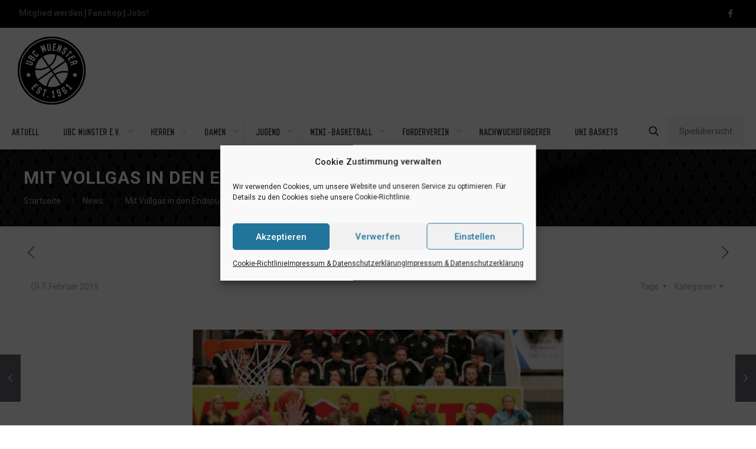

--- FILE ---
content_type: text/html; charset=UTF-8
request_url: https://ubc.ms/2019/02/07/mit-vollgas-in-den-endspurt/
body_size: 35521
content:
<!DOCTYPE html>
<html lang="de" class="no-js " itemscope itemtype="https://schema.org/Article" >

<head>

<meta charset="UTF-8" />
<title>Mit Vollgas in den Endspurt &#8211; UBC Münster e.V.</title>
<meta name='robots' content='max-image-preview:large' />
<meta name="keywords" content="WWU-Baskets, WW Baskets, Baskets, UBC, Münster, Basketball, We Are Muenster"/>
<meta name="description" content="Basketballverein mit Tradition aus Münster"/>
<meta property="og:image" content="https://ubc.ms/wp-content/uploads/2019/02/Jan-König.jpg"/>
<meta property="og:url" content="https://ubc.ms/2019/02/07/mit-vollgas-in-den-endspurt/"/>
<meta property="og:type" content="article"/>
<meta property="og:title" content="Mit Vollgas in den Endspurt"/>
<meta property="og:description" content="(mh) Nach dem Erreichen der Playoffs geht es für die WWU BASKETS nun um eine gute Startposition für die K.O.-Phase. Dafür will das Team von Philipp Kappenstein am Samstag unbedingt einen Heimsieg gegen den MTV […]"/>
<link rel="alternate" hreflang="de-DE" href="https://ubc.ms/2019/02/07/mit-vollgas-in-den-endspurt/"/>
<!-- OptOut - Google Analytics -->
<script type="text/javascript">
	var gaProperty = 'UA-102817740-1';
	var disableStr = 'ga-disable-' + gaProperty;
	if (document.cookie.indexOf(disableStr + '=true') > -1) {
	window[disableStr] = true;
}
function gaOptout() {
	document.cookie = disableStr + '=true; expires=Thu, 31 Dec 2099 23:59:59 UTC; path=/';
	window[disableStr] = true;
}
</script>

<!-- Global site tag (gtag.js) - Google Analytics -->
<script type="text/plain" data-service="google-analytics" data-category="statistics" async data-cmplz-src="https://www.googletagmanager.com/gtag/js?id=UA-102817740-1"></script>
<script>
  window.dataLayer = window.dataLayer || [];
  function gtag(){dataLayer.push(arguments);}
  gtag('js', new Date());
  gtag('config', 'UA-102817740-1', { 'anonymize_ip': true });
</script><meta name="format-detection" content="telephone=no">
<meta name="viewport" content="width=device-width, initial-scale=1, maximum-scale=1" />
<link rel="shortcut icon" href="https://ubc.ms/wp-content/uploads/2021/08/Logo_UBC_115px.png" type="image/x-icon" />
<link rel="apple-touch-icon" href="https://ubc.ms/wp-content/uploads/2021/08/Logo_UBC_230px.png" />
<meta name="theme-color" content="#ffffff" media="(prefers-color-scheme: light)">
<meta name="theme-color" content="#ffffff" media="(prefers-color-scheme: dark)">
<link rel='dns-prefetch' href='//fonts.googleapis.com' />
<link rel="alternate" type="application/rss+xml" title="UBC Münster e.V. &raquo; Feed" href="https://ubc.ms/feed/" />
<link rel="alternate" type="application/rss+xml" title="UBC Münster e.V. &raquo; Kommentar-Feed" href="https://ubc.ms/comments/feed/" />
<link rel="alternate" title="oEmbed (JSON)" type="application/json+oembed" href="https://ubc.ms/wp-json/oembed/1.0/embed?url=https%3A%2F%2Fubc.ms%2F2019%2F02%2F07%2Fmit-vollgas-in-den-endspurt%2F" />
<link rel="alternate" title="oEmbed (XML)" type="text/xml+oembed" href="https://ubc.ms/wp-json/oembed/1.0/embed?url=https%3A%2F%2Fubc.ms%2F2019%2F02%2F07%2Fmit-vollgas-in-den-endspurt%2F&#038;format=xml" />
<style id='wp-img-auto-sizes-contain-inline-css' type='text/css'>
img:is([sizes=auto i],[sizes^="auto," i]){contain-intrinsic-size:3000px 1500px}
/*# sourceURL=wp-img-auto-sizes-contain-inline-css */
</style>
<style id='wp-emoji-styles-inline-css' type='text/css'>

	img.wp-smiley, img.emoji {
		display: inline !important;
		border: none !important;
		box-shadow: none !important;
		height: 1em !important;
		width: 1em !important;
		margin: 0 0.07em !important;
		vertical-align: -0.1em !important;
		background: none !important;
		padding: 0 !important;
	}
/*# sourceURL=wp-emoji-styles-inline-css */
</style>
<link rel='stylesheet' id='wpos-slick-style-css' href='https://ubc.ms/wp-content/plugins/blog-designer-for-post-and-widget-pro/assets/css/slick.css?ver=1.5' type='text/css' media='all' />
<link rel='stylesheet' id='wpspw-pro-public-style-css' href='https://ubc.ms/wp-content/plugins/blog-designer-for-post-and-widget-pro/assets/css/wpspw-pro-public.min.css?ver=1.5' type='text/css' media='all' />
<link rel='stylesheet' id='contact-form-7-css' href='https://ubc.ms/wp-content/plugins/contact-form-7/includes/css/styles.css?ver=6.1.4' type='text/css' media='all' />
<link rel='stylesheet' id='wpos-animate-style-css' href='https://ubc.ms/wp-content/plugins/wp-logo-showcase-responsive-slider-pro/assets/css/animate.min.css?ver=1.5.5' type='text/css' media='all' />
<link rel='stylesheet' id='wpls-pro-public-style-css' href='https://ubc.ms/wp-content/plugins/wp-logo-showcase-responsive-slider-pro/assets/css/wpls-pro-public.min.css?ver=1.5.5' type='text/css' media='all' />
<link rel='stylesheet' id='wprpsp-public-style-css' href='https://ubc.ms/wp-content/plugins/wp-responsive-recent-post-slider-pro/assets/css/wprpsp-public.min.css?ver=1.8' type='text/css' media='all' />
<link rel='stylesheet' id='cmplz-general-css' href='https://ubc.ms/wp-content/plugins/complianz-gdpr/assets/css/cookieblocker.min.css?ver=1765881900' type='text/css' media='all' />
<link rel='stylesheet' id='wpforms-form-locker-frontend-css' href='https://ubc.ms/wp-content/plugins/wpforms-form-locker/assets/css/frontend.min.css?ver=2.8.0' type='text/css' media='all' />
<link rel='stylesheet' id='mfn-be-css' href='https://ubc.ms/wp-content/themes/betheme/css/be.css?ver=28.2' type='text/css' media='all' />
<link rel='stylesheet' id='mfn-animations-css' href='https://ubc.ms/wp-content/themes/betheme/assets/animations/animations.min.css?ver=28.2' type='text/css' media='all' />
<link rel='stylesheet' id='mfn-font-awesome-css' href='https://ubc.ms/wp-content/themes/betheme/fonts/fontawesome/fontawesome.css?ver=28.2' type='text/css' media='all' />
<link rel='stylesheet' id='mfn-responsive-css' href='https://ubc.ms/wp-content/themes/betheme/css/responsive.css?ver=28.2' type='text/css' media='all' />
<link rel='stylesheet' id='mfn-fonts-css' href='https://fonts.googleapis.com/css?family=Roboto%3A1%2C300%2C400%2C400italic%2C500%2C700%2C700italic%2C800%2C900&#038;display=swap&#038;ver=6.9' type='text/css' media='all' />
<link rel='stylesheet' id='tablepress-default-css' href='https://ubc.ms/wp-content/plugins/tablepress/css/build/default.css?ver=3.2.5' type='text/css' media='all' />
<link rel='stylesheet' id='__EPYT__style-css' href='https://ubc.ms/wp-content/plugins/youtube-embed-plus/styles/ytprefs.min.css?ver=14.2.3.3' type='text/css' media='all' />
<style id='__EPYT__style-inline-css' type='text/css'>

                .epyt-gallery-thumb {
                        width: 33.333%;
                }
                
/*# sourceURL=__EPYT__style-inline-css */
</style>
<style id='mfn-dynamic-inline-css' type='text/css'>
@font-face{font-family:"Vincent";src:url("/wp-content/download/Vincent-Regular.woff") format("woff");font-weight:normal;font-style:normal;font-display:swap}@font-face{font-family:"WWU-Baskets (Vincent)";src:url("/wp-content/download/WWU-Baskets-Vincent-Regular.woff") format("woff");font-weight:normal;font-style:normal;font-display:swap}
#Subheader{background-image:url(https://ubc.ms/wp-content/uploads/2019/07/mesh2.png);background-repeat:no-repeat;background-position:left top}
html{background-color:#ffffff}#Wrapper,#Content,.mfn-popup .mfn-popup-content,.mfn-off-canvas-sidebar .mfn-off-canvas-content-wrapper,.mfn-cart-holder,.mfn-header-login,#Top_bar .search_wrapper,#Top_bar .top_bar_right .mfn-live-search-box,.column_livesearch .mfn-live-search-wrapper,.column_livesearch .mfn-live-search-box{background-color:#ffffff}.layout-boxed.mfn-bebuilder-header.mfn-ui #Wrapper .mfn-only-sample-content{background-color:#ffffff}body:not(.template-slider) #Header{min-height:0px}body.header-below:not(.template-slider) #Header{padding-top:0px}.has-search-overlay.search-overlay-opened #search-overlay{background-color:rgba(0,0,0,0.6)}.elementor-page.elementor-default #Content .the_content .section_wrapper{max-width:100%}.elementor-page.elementor-default #Content .section.the_content{width:100%}.elementor-page.elementor-default #Content .section_wrapper .the_content_wrapper{margin-left:0;margin-right:0;width:100%}body,span.date_label,.timeline_items li h3 span,input[type="date"],input[type="text"],input[type="password"],input[type="tel"],input[type="email"],input[type="url"],textarea,select,.offer_li .title h3,.mfn-menu-item-megamenu{font-family:"Roboto",-apple-system,BlinkMacSystemFont,"Segoe UI",Roboto,Oxygen-Sans,Ubuntu,Cantarell,"Helvetica Neue",sans-serif}.lead,.big{font-family:"Roboto",-apple-system,BlinkMacSystemFont,"Segoe UI",Roboto,Oxygen-Sans,Ubuntu,Cantarell,"Helvetica Neue",sans-serif}#menu > ul > li > a,#overlay-menu ul li a{font-family:"WWU-Baskets (Vincent)",-apple-system,BlinkMacSystemFont,"Segoe UI",Roboto,Oxygen-Sans,Ubuntu,Cantarell,"Helvetica Neue",sans-serif}#Subheader .title{font-family:"Roboto",-apple-system,BlinkMacSystemFont,"Segoe UI",Roboto,Oxygen-Sans,Ubuntu,Cantarell,"Helvetica Neue",sans-serif}h1,h2,h3,h4,.text-logo #logo{font-family:"Roboto",-apple-system,BlinkMacSystemFont,"Segoe UI",Roboto,Oxygen-Sans,Ubuntu,Cantarell,"Helvetica Neue",sans-serif}h5,h6{font-family:"Roboto",-apple-system,BlinkMacSystemFont,"Segoe UI",Roboto,Oxygen-Sans,Ubuntu,Cantarell,"Helvetica Neue",sans-serif}blockquote{font-family:"Roboto",-apple-system,BlinkMacSystemFont,"Segoe UI",Roboto,Oxygen-Sans,Ubuntu,Cantarell,"Helvetica Neue",sans-serif}.chart_box .chart .num,.counter .desc_wrapper .number-wrapper,.how_it_works .image .number,.pricing-box .plan-header .price,.quick_fact .number-wrapper,.woocommerce .product div.entry-summary .price{font-family:"Roboto",-apple-system,BlinkMacSystemFont,"Segoe UI",Roboto,Oxygen-Sans,Ubuntu,Cantarell,"Helvetica Neue",sans-serif}body,.mfn-menu-item-megamenu{font-size:14px;line-height:25px;font-weight:400;letter-spacing:0px}.lead,.big{font-size:16px;line-height:28px;font-weight:400;letter-spacing:0px}#menu > ul > li > a,#overlay-menu ul li a{font-size:15px;font-weight:400;letter-spacing:0px}#overlay-menu ul li a{line-height:22.5px}#Subheader .title{font-size:30px;line-height:35px;font-weight:400;letter-spacing:1px;font-style:italic}h1,.text-logo #logo{font-size:48px;line-height:50px;font-weight:400;letter-spacing:0px}h2{font-size:30px;line-height:34px;font-weight:400;letter-spacing:0px}h3,.woocommerce ul.products li.product h3,.woocommerce #customer_login h2{font-size:25px;line-height:29px;font-weight:300;letter-spacing:0px}h4,.woocommerce .woocommerce-order-details__title,.woocommerce .wc-bacs-bank-details-heading,.woocommerce .woocommerce-customer-details h2{font-size:21px;line-height:25px;font-weight:500;letter-spacing:0px}h5{font-size:15px;line-height:25px;font-weight:700;letter-spacing:0px}h6{font-size:14px;line-height:25px;font-weight:400;letter-spacing:0px}#Intro .intro-title{font-size:70px;line-height:70px;font-weight:400;letter-spacing:0px}@media only screen and (min-width:768px) and (max-width:959px){body,.mfn-menu-item-megamenu{font-size:13px;line-height:21px;font-weight:400;letter-spacing:0px}.lead,.big{font-size:14px;line-height:24px;font-weight:400;letter-spacing:0px}#menu > ul > li > a,#overlay-menu ul li a{font-size:13px;font-weight:400;letter-spacing:0px}#overlay-menu ul li a{line-height:19.5px}#Subheader .title{font-size:26px;line-height:30px;font-weight:400;letter-spacing:1px;font-style:italic}h1,.text-logo #logo{font-size:41px;line-height:43px;font-weight:400;letter-spacing:0px}h2{font-size:26px;line-height:29px;font-weight:400;letter-spacing:0px}h3,.woocommerce ul.products li.product h3,.woocommerce #customer_login h2{font-size:21px;line-height:25px;font-weight:300;letter-spacing:0px}h4,.woocommerce .woocommerce-order-details__title,.woocommerce .wc-bacs-bank-details-heading,.woocommerce .woocommerce-customer-details h2{font-size:18px;line-height:21px;font-weight:500;letter-spacing:0px}h5{font-size:13px;line-height:21px;font-weight:700;letter-spacing:0px}h6{font-size:13px;line-height:21px;font-weight:400;letter-spacing:0px}#Intro .intro-title{font-size:60px;line-height:60px;font-weight:400;letter-spacing:0px}blockquote{font-size:15px}.chart_box .chart .num{font-size:45px;line-height:45px}.counter .desc_wrapper .number-wrapper{font-size:45px;line-height:45px}.counter .desc_wrapper .title{font-size:14px;line-height:18px}.faq .question .title{font-size:14px}.fancy_heading .title{font-size:38px;line-height:38px}.offer .offer_li .desc_wrapper .title h3{font-size:32px;line-height:32px}.offer_thumb_ul li.offer_thumb_li .desc_wrapper .title h3{font-size:32px;line-height:32px}.pricing-box .plan-header h2{font-size:27px;line-height:27px}.pricing-box .plan-header .price > span{font-size:40px;line-height:40px}.pricing-box .plan-header .price sup.currency{font-size:18px;line-height:18px}.pricing-box .plan-header .price sup.period{font-size:14px;line-height:14px}.quick_fact .number-wrapper{font-size:80px;line-height:80px}.trailer_box .desc h2{font-size:27px;line-height:27px}.widget > h3{font-size:17px;line-height:20px}}@media only screen and (min-width:480px) and (max-width:767px){body,.mfn-menu-item-megamenu{font-size:13px;line-height:19px;font-weight:400;letter-spacing:0px}.lead,.big{font-size:13px;line-height:21px;font-weight:400;letter-spacing:0px}#menu > ul > li > a,#overlay-menu ul li a{font-size:13px;font-weight:400;letter-spacing:0px}#overlay-menu ul li a{line-height:19.5px}#Subheader .title{font-size:23px;line-height:26px;font-weight:400;letter-spacing:1px;font-style:italic}h1,.text-logo #logo{font-size:36px;line-height:38px;font-weight:400;letter-spacing:0px}h2{font-size:23px;line-height:26px;font-weight:400;letter-spacing:0px}h3,.woocommerce ul.products li.product h3,.woocommerce #customer_login h2{font-size:19px;line-height:22px;font-weight:300;letter-spacing:0px}h4,.woocommerce .woocommerce-order-details__title,.woocommerce .wc-bacs-bank-details-heading,.woocommerce .woocommerce-customer-details h2{font-size:16px;line-height:19px;font-weight:500;letter-spacing:0px}h5{font-size:13px;line-height:19px;font-weight:700;letter-spacing:0px}h6{font-size:13px;line-height:19px;font-weight:400;letter-spacing:0px}#Intro .intro-title{font-size:53px;line-height:53px;font-weight:400;letter-spacing:0px}blockquote{font-size:14px}.chart_box .chart .num{font-size:40px;line-height:40px}.counter .desc_wrapper .number-wrapper{font-size:40px;line-height:40px}.counter .desc_wrapper .title{font-size:13px;line-height:16px}.faq .question .title{font-size:13px}.fancy_heading .title{font-size:34px;line-height:34px}.offer .offer_li .desc_wrapper .title h3{font-size:28px;line-height:28px}.offer_thumb_ul li.offer_thumb_li .desc_wrapper .title h3{font-size:28px;line-height:28px}.pricing-box .plan-header h2{font-size:24px;line-height:24px}.pricing-box .plan-header .price > span{font-size:34px;line-height:34px}.pricing-box .plan-header .price sup.currency{font-size:16px;line-height:16px}.pricing-box .plan-header .price sup.period{font-size:13px;line-height:13px}.quick_fact .number-wrapper{font-size:70px;line-height:70px}.trailer_box .desc h2{font-size:24px;line-height:24px}.widget > h3{font-size:16px;line-height:19px}}@media only screen and (max-width:479px){body,.mfn-menu-item-megamenu{font-size:13px;line-height:19px;font-weight:400;letter-spacing:0px}.lead,.big{font-size:13px;line-height:19px;font-weight:400;letter-spacing:0px}#menu > ul > li > a,#overlay-menu ul li a{font-size:13px;font-weight:400;letter-spacing:0px}#overlay-menu ul li a{line-height:19.5px}#Subheader .title{font-size:18px;line-height:21px;font-weight:400;letter-spacing:1px;font-style:italic}h1,.text-logo #logo{font-size:29px;line-height:30px;font-weight:400;letter-spacing:0px}h2{font-size:18px;line-height:20px;font-weight:400;letter-spacing:0px}h3,.woocommerce ul.products li.product h3,.woocommerce #customer_login h2{font-size:15px;line-height:19px;font-weight:300;letter-spacing:0px}h4,.woocommerce .woocommerce-order-details__title,.woocommerce .wc-bacs-bank-details-heading,.woocommerce .woocommerce-customer-details h2{font-size:13px;line-height:19px;font-weight:500;letter-spacing:0px}h5{font-size:13px;line-height:19px;font-weight:700;letter-spacing:0px}h6{font-size:13px;line-height:19px;font-weight:400;letter-spacing:0px}#Intro .intro-title{font-size:42px;line-height:42px;font-weight:400;letter-spacing:0px}blockquote{font-size:13px}.chart_box .chart .num{font-size:35px;line-height:35px}.counter .desc_wrapper .number-wrapper{font-size:35px;line-height:35px}.counter .desc_wrapper .title{font-size:13px;line-height:26px}.faq .question .title{font-size:13px}.fancy_heading .title{font-size:30px;line-height:30px}.offer .offer_li .desc_wrapper .title h3{font-size:26px;line-height:26px}.offer_thumb_ul li.offer_thumb_li .desc_wrapper .title h3{font-size:26px;line-height:26px}.pricing-box .plan-header h2{font-size:21px;line-height:21px}.pricing-box .plan-header .price > span{font-size:32px;line-height:32px}.pricing-box .plan-header .price sup.currency{font-size:14px;line-height:14px}.pricing-box .plan-header .price sup.period{font-size:13px;line-height:13px}.quick_fact .number-wrapper{font-size:60px;line-height:60px}.trailer_box .desc h2{font-size:21px;line-height:21px}.widget > h3{font-size:15px;line-height:18px}}.with_aside .sidebar.columns{width:23%}.with_aside .sections_group{width:77%}.aside_both .sidebar.columns{width:18%}.aside_both .sidebar.sidebar-1{margin-left:-82%}.aside_both .sections_group{width:64%;margin-left:18%}@media only screen and (min-width:1240px){#Wrapper,.with_aside .content_wrapper{max-width:1220px}body.layout-boxed.mfn-header-scrolled .mfn-header-tmpl.mfn-sticky-layout-width{max-width:1220px;left:0;right:0;margin-left:auto;margin-right:auto}body.layout-boxed:not(.mfn-header-scrolled) .mfn-header-tmpl.mfn-header-layout-width,body.layout-boxed .mfn-header-tmpl.mfn-header-layout-width:not(.mfn-hasSticky){max-width:1220px;left:0;right:0;margin-left:auto;margin-right:auto}body.layout-boxed.mfn-bebuilder-header.mfn-ui .mfn-only-sample-content{max-width:1220px;margin-left:auto;margin-right:auto}.section_wrapper,.container{max-width:1200px}.layout-boxed.header-boxed #Top_bar.is-sticky{max-width:1220px}}@media only screen and (max-width:767px){#Wrapper{max-width:calc(100% - 67px)}.content_wrapper .section_wrapper,.container,.four.columns .widget-area{max-width:550px !important;padding-left:33px;padding-right:33px}}body{--mfn-button-font-family:inherit;--mfn-button-font-size:14px;--mfn-button-font-weight:400;--mfn-button-font-style:inherit;--mfn-button-letter-spacing:0px;--mfn-button-padding:16px 20px 16px 20px;--mfn-button-border-width:0;--mfn-button-border-radius:;--mfn-button-gap:10px;--mfn-button-transition:0.2s;--mfn-button-color:#747474;--mfn-button-color-hover:#747474;--mfn-button-bg:#f7f7f7;--mfn-button-bg-hover:#eaeaea;--mfn-button-border-color:transparent;--mfn-button-border-color-hover:transparent;--mfn-button-icon-color:#747474;--mfn-button-icon-color-hover:#747474;--mfn-button-box-shadow:unset;--mfn-button-theme-color:#ffffff;--mfn-button-theme-color-hover:#ffffff;--mfn-button-theme-bg:#64666c;--mfn-button-theme-bg-hover:#57595f;--mfn-button-theme-border-color:transparent;--mfn-button-theme-border-color-hover:transparent;--mfn-button-theme-icon-color:#ffffff;--mfn-button-theme-icon-color-hover:#ffffff;--mfn-button-theme-box-shadow:unset;--mfn-button-shop-color:#ffffff;--mfn-button-shop-color-hover:#ffffff;--mfn-button-shop-bg:#64666c;--mfn-button-shop-bg-hover:#57595f;--mfn-button-shop-border-color:transparent;--mfn-button-shop-border-color-hover:transparent;--mfn-button-shop-icon-color:#626262;--mfn-button-shop-icon-color-hover:#626262;--mfn-button-shop-box-shadow:unset;--mfn-button-action-color:#747474;--mfn-button-action-color-hover:#747474;--mfn-button-action-bg:#f7f7f7;--mfn-button-action-bg-hover:#eaeaea;--mfn-button-action-border-color:transparent;--mfn-button-action-border-color-hover:transparent;--mfn-button-action-icon-color:#626262;--mfn-button-action-icon-color-hover:#626262;--mfn-button-action-box-shadow:unset;--mfn-product-list-gallery-slider-arrow-bg:#fff;--mfn-product-list-gallery-slider-arrow-bg-hover:#fff;--mfn-product-list-gallery-slider-arrow-color:#000;--mfn-product-list-gallery-slider-arrow-color-hover:#000;--mfn-product-list-gallery-slider-dots-bg:rgba(0,0,0,0.3);--mfn-product-list-gallery-slider-dots-bg-active:#000;--mfn-product-list-gallery-slider-padination-bg:transparent;--mfn-product-list-gallery-slider-dots-size:8px;--mfn-product-list-gallery-slider-nav-border-radius:0px;--mfn-product-list-gallery-slider-nav-offset:0px;--mfn-product-list-gallery-slider-dots-gap:5px}@media only screen and (max-width:959px){body{}}@media only screen and (max-width:768px){body{}}.mfn-cookies,.mfn-cookies-reopen{--mfn-gdpr2-container-text-color:#626262;--mfn-gdpr2-container-strong-color:#07070a;--mfn-gdpr2-container-bg:#ffffff;--mfn-gdpr2-container-overlay:rgba(25,37,48,0.6);--mfn-gdpr2-details-box-bg:#fbfbfb;--mfn-gdpr2-details-switch-bg:#00032a;--mfn-gdpr2-details-switch-bg-active:#5acb65;--mfn-gdpr2-tabs-text-color:#07070a;--mfn-gdpr2-tabs-text-color-active:#0089f7;--mfn-gdpr2-tabs-border:rgba(8,8,14,0.1);--mfn-gdpr2-buttons-box-bg:#fbfbfb;--mfn-gdpr2-reopen-background:#fff;--mfn-gdpr2-reopen-color:#222}#Top_bar #logo,.header-fixed #Top_bar #logo,.header-plain #Top_bar #logo,.header-transparent #Top_bar #logo{height:60px;line-height:60px;padding:15px 0}.logo-overflow #Top_bar:not(.is-sticky) .logo{height:90px}#Top_bar .menu > li > a{padding:15px 0}.menu-highlight:not(.header-creative) #Top_bar .menu > li > a{margin:20px 0}.header-plain:not(.menu-highlight) #Top_bar .menu > li > a span:not(.description){line-height:90px}.header-fixed #Top_bar .menu > li > a{padding:30px 0}@media only screen and (max-width:767px){.mobile-header-mini #Top_bar #logo{height:50px!important;line-height:50px!important;margin:5px 0}}#Top_bar #logo img.svg{width:100px}.image_frame,.wp-caption{border-width:0px}.alert{border-radius:0px}#Top_bar .top_bar_right .top-bar-right-input input{width:200px}.mfn-live-search-box .mfn-live-search-list{max-height:300px}#Side_slide{right:-250px;width:250px}#Side_slide.left{left:-250px}.blog-teaser li .desc-wrapper .desc{background-position-y:-1px}.mfn-free-delivery-info{--mfn-free-delivery-bar:#64666c;--mfn-free-delivery-bg:rgba(0,0,0,0.1);--mfn-free-delivery-achieved:#64666c}#back_to_top i{color:#65666C}.mfn-product-list-gallery-slider .mfn-product-list-gallery-slider-arrow{display:flex}@media only screen and ( max-width:767px ){}@media only screen and (min-width:1240px){body:not(.header-simple) #Top_bar #menu{display:block!important}.tr-menu #Top_bar #menu{background:none!important}#Top_bar .menu > li > ul.mfn-megamenu > li{float:left}#Top_bar .menu > li > ul.mfn-megamenu > li.mfn-megamenu-cols-1{width:100%}#Top_bar .menu > li > ul.mfn-megamenu > li.mfn-megamenu-cols-2{width:50%}#Top_bar .menu > li > ul.mfn-megamenu > li.mfn-megamenu-cols-3{width:33.33%}#Top_bar .menu > li > ul.mfn-megamenu > li.mfn-megamenu-cols-4{width:25%}#Top_bar .menu > li > ul.mfn-megamenu > li.mfn-megamenu-cols-5{width:20%}#Top_bar .menu > li > ul.mfn-megamenu > li.mfn-megamenu-cols-6{width:16.66%}#Top_bar .menu > li > ul.mfn-megamenu > li > ul{display:block!important;position:inherit;left:auto;top:auto;border-width:0 1px 0 0}#Top_bar .menu > li > ul.mfn-megamenu > li:last-child > ul{border:0}#Top_bar .menu > li > ul.mfn-megamenu > li > ul li{width:auto}#Top_bar .menu > li > ul.mfn-megamenu a.mfn-megamenu-title{text-transform:uppercase;font-weight:400;background:none}#Top_bar .menu > li > ul.mfn-megamenu a .menu-arrow{display:none}.menuo-right #Top_bar .menu > li > ul.mfn-megamenu{left:0;width:98%!important;margin:0 1%;padding:20px 0}.menuo-right #Top_bar .menu > li > ul.mfn-megamenu-bg{box-sizing:border-box}#Top_bar .menu > li > ul.mfn-megamenu-bg{padding:20px 166px 20px 20px;background-repeat:no-repeat;background-position:right bottom}.rtl #Top_bar .menu > li > ul.mfn-megamenu-bg{padding-left:166px;padding-right:20px;background-position:left bottom}#Top_bar .menu > li > ul.mfn-megamenu-bg > li{background:none}#Top_bar .menu > li > ul.mfn-megamenu-bg > li a{border:none}#Top_bar .menu > li > ul.mfn-megamenu-bg > li > ul{background:none!important;-webkit-box-shadow:0 0 0 0;-moz-box-shadow:0 0 0 0;box-shadow:0 0 0 0}.mm-vertical #Top_bar .container{position:relative}.mm-vertical #Top_bar .top_bar_left{position:static}.mm-vertical #Top_bar .menu > li ul{box-shadow:0 0 0 0 transparent!important;background-image:none}.mm-vertical #Top_bar .menu > li > ul.mfn-megamenu{padding:20px 0}.mm-vertical.header-plain #Top_bar .menu > li > ul.mfn-megamenu{width:100%!important;margin:0}.mm-vertical #Top_bar .menu > li > ul.mfn-megamenu > li{display:table-cell;float:none!important;width:10%;padding:0 15px;border-right:1px solid rgba(0,0,0,0.05)}.mm-vertical #Top_bar .menu > li > ul.mfn-megamenu > li:last-child{border-right-width:0}.mm-vertical #Top_bar .menu > li > ul.mfn-megamenu > li.hide-border{border-right-width:0}.mm-vertical #Top_bar .menu > li > ul.mfn-megamenu > li a{border-bottom-width:0;padding:9px 15px;line-height:120%}.mm-vertical #Top_bar .menu > li > ul.mfn-megamenu a.mfn-megamenu-title{font-weight:700}.rtl .mm-vertical #Top_bar .menu > li > ul.mfn-megamenu > li:first-child{border-right-width:0}.rtl .mm-vertical #Top_bar .menu > li > ul.mfn-megamenu > li:last-child{border-right-width:1px}body.header-shop #Top_bar #menu{display:flex!important;background-color:transparent}.header-shop #Top_bar.is-sticky .top_bar_row_second{display:none}.header-plain:not(.menuo-right) #Header .top_bar_left{width:auto!important}.header-stack.header-center #Top_bar #menu{display:inline-block!important}.header-simple #Top_bar #menu{display:none;height:auto;width:300px;bottom:auto;top:100%;right:1px;position:absolute;margin:0}.header-simple #Header a.responsive-menu-toggle{display:block;right:10px}.header-simple #Top_bar #menu > ul{width:100%;float:left}.header-simple #Top_bar #menu ul li{width:100%;padding-bottom:0;border-right:0;position:relative}.header-simple #Top_bar #menu ul li a{padding:0 20px;margin:0;display:block;height:auto;line-height:normal;border:none}.header-simple #Top_bar #menu ul li a:not(.menu-toggle):after{display:none}.header-simple #Top_bar #menu ul li a span{border:none;line-height:44px;display:inline;padding:0}.header-simple #Top_bar #menu ul li.submenu .menu-toggle{display:block;position:absolute;right:0;top:0;width:44px;height:44px;line-height:44px;font-size:30px;font-weight:300;text-align:center;cursor:pointer;color:#444;opacity:0.33;transform:unset}.header-simple #Top_bar #menu ul li.submenu .menu-toggle:after{content:"+";position:static}.header-simple #Top_bar #menu ul li.hover > .menu-toggle:after{content:"-"}.header-simple #Top_bar #menu ul li.hover a{border-bottom:0}.header-simple #Top_bar #menu ul.mfn-megamenu li .menu-toggle{display:none}.header-simple #Top_bar #menu ul li ul{position:relative!important;left:0!important;top:0;padding:0;margin:0!important;width:auto!important;background-image:none}.header-simple #Top_bar #menu ul li ul li{width:100%!important;display:block;padding:0}.header-simple #Top_bar #menu ul li ul li a{padding:0 20px 0 30px}.header-simple #Top_bar #menu ul li ul li a .menu-arrow{display:none}.header-simple #Top_bar #menu ul li ul li a span{padding:0}.header-simple #Top_bar #menu ul li ul li a span:after{display:none!important}.header-simple #Top_bar .menu > li > ul.mfn-megamenu a.mfn-megamenu-title{text-transform:uppercase;font-weight:400}.header-simple #Top_bar .menu > li > ul.mfn-megamenu > li > ul{display:block!important;position:inherit;left:auto;top:auto}.header-simple #Top_bar #menu ul li ul li ul{border-left:0!important;padding:0;top:0}.header-simple #Top_bar #menu ul li ul li ul li a{padding:0 20px 0 40px}.rtl.header-simple #Top_bar #menu{left:1px;right:auto}.rtl.header-simple #Top_bar a.responsive-menu-toggle{left:10px;right:auto}.rtl.header-simple #Top_bar #menu ul li.submenu .menu-toggle{left:0;right:auto}.rtl.header-simple #Top_bar #menu ul li ul{left:auto!important;right:0!important}.rtl.header-simple #Top_bar #menu ul li ul li a{padding:0 30px 0 20px}.rtl.header-simple #Top_bar #menu ul li ul li ul li a{padding:0 40px 0 20px}.menu-highlight #Top_bar .menu > li{margin:0 2px}.menu-highlight:not(.header-creative) #Top_bar .menu > li > a{padding:0;-webkit-border-radius:5px;border-radius:5px}.menu-highlight #Top_bar .menu > li > a:after{display:none}.menu-highlight #Top_bar .menu > li > a span:not(.description){line-height:50px}.menu-highlight #Top_bar .menu > li > a span.description{display:none}.menu-highlight.header-stack #Top_bar .menu > li > a{margin:10px 0!important}.menu-highlight.header-stack #Top_bar .menu > li > a span:not(.description){line-height:40px}.menu-highlight.header-simple #Top_bar #menu ul li,.menu-highlight.header-creative #Top_bar #menu ul li{margin:0}.menu-highlight.header-simple #Top_bar #menu ul li > a,.menu-highlight.header-creative #Top_bar #menu ul li > a{-webkit-border-radius:0;border-radius:0}.menu-highlight:not(.header-fixed):not(.header-simple) #Top_bar.is-sticky .menu > li > a{margin:10px 0!important;padding:5px 0!important}.menu-highlight:not(.header-fixed):not(.header-simple) #Top_bar.is-sticky .menu > li > a span{line-height:30px!important}.header-modern.menu-highlight.menuo-right .menu_wrapper{margin-right:20px}.menu-line-below #Top_bar .menu > li > a:not(.menu-toggle):after{top:auto;bottom:-4px}.menu-line-below #Top_bar.is-sticky .menu > li > a:not(.menu-toggle):after{top:auto;bottom:-4px}.menu-line-below-80 #Top_bar:not(.is-sticky) .menu > li > a:not(.menu-toggle):after{height:4px;left:10%;top:50%;margin-top:20px;width:80%}.menu-line-below-80-1 #Top_bar:not(.is-sticky) .menu > li > a:not(.menu-toggle):after{height:1px;left:10%;top:50%;margin-top:20px;width:80%}.menu-link-color #Top_bar .menu > li > a:not(.menu-toggle):after{display:none!important}.menu-arrow-top #Top_bar .menu > li > a:after{background:none repeat scroll 0 0 rgba(0,0,0,0)!important;border-color:#ccc transparent transparent;border-style:solid;border-width:7px 7px 0;display:block;height:0;left:50%;margin-left:-7px;top:0!important;width:0}.menu-arrow-top #Top_bar.is-sticky .menu > li > a:after{top:0!important}.menu-arrow-bottom #Top_bar .menu > li > a:after{background:none!important;border-color:transparent transparent #ccc;border-style:solid;border-width:0 7px 7px;display:block;height:0;left:50%;margin-left:-7px;top:auto;bottom:0;width:0}.menu-arrow-bottom #Top_bar.is-sticky .menu > li > a:after{top:auto;bottom:0}.menuo-no-borders #Top_bar .menu > li > a span{border-width:0!important}.menuo-no-borders #Header_creative #Top_bar .menu > li > a span{border-bottom-width:0}.menuo-no-borders.header-plain #Top_bar a#header_cart,.menuo-no-borders.header-plain #Top_bar a#search_button,.menuo-no-borders.header-plain #Top_bar .wpml-languages,.menuo-no-borders.header-plain #Top_bar a.action_button{border-width:0}.menuo-right #Top_bar .menu_wrapper{float:right}.menuo-right.header-stack:not(.header-center) #Top_bar .menu_wrapper{margin-right:150px}body.header-creative{padding-left:50px}body.header-creative.header-open{padding-left:250px}body.error404,body.under-construction,body.elementor-maintenance-mode,body.template-blank,body.under-construction.header-rtl.header-creative.header-open{padding-left:0!important;padding-right:0!important}.header-creative.footer-fixed #Footer,.header-creative.footer-sliding #Footer,.header-creative.footer-stick #Footer.is-sticky{box-sizing:border-box;padding-left:50px}.header-open.footer-fixed #Footer,.header-open.footer-sliding #Footer,.header-creative.footer-stick #Footer.is-sticky{padding-left:250px}.header-rtl.header-creative.footer-fixed #Footer,.header-rtl.header-creative.footer-sliding #Footer,.header-rtl.header-creative.footer-stick #Footer.is-sticky{padding-left:0;padding-right:50px}.header-rtl.header-open.footer-fixed #Footer,.header-rtl.header-open.footer-sliding #Footer,.header-rtl.header-creative.footer-stick #Footer.is-sticky{padding-right:250px}#Header_creative{background-color:#fff;position:fixed;width:250px;height:100%;left:-200px;top:0;z-index:9002;-webkit-box-shadow:2px 0 4px 2px rgba(0,0,0,.15);box-shadow:2px 0 4px 2px rgba(0,0,0,.15)}#Header_creative .container{width:100%}#Header_creative .creative-wrapper{opacity:0;margin-right:50px}#Header_creative a.creative-menu-toggle{display:block;width:34px;height:34px;line-height:34px;font-size:22px;text-align:center;position:absolute;top:10px;right:8px;border-radius:3px}.admin-bar #Header_creative a.creative-menu-toggle{top:42px}#Header_creative #Top_bar{position:static;width:100%}#Header_creative #Top_bar .top_bar_left{width:100%!important;float:none}#Header_creative #Top_bar .logo{float:none;text-align:center;margin:15px 0}#Header_creative #Top_bar #menu{background-color:transparent}#Header_creative #Top_bar .menu_wrapper{float:none;margin:0 0 30px}#Header_creative #Top_bar .menu > li{width:100%;float:none;position:relative}#Header_creative #Top_bar .menu > li > a{padding:0;text-align:center}#Header_creative #Top_bar .menu > li > a:after{display:none}#Header_creative #Top_bar .menu > li > a span{border-right:0;border-bottom-width:1px;line-height:38px}#Header_creative #Top_bar .menu li ul{left:100%;right:auto;top:0;box-shadow:2px 2px 2px 0 rgba(0,0,0,0.03);-webkit-box-shadow:2px 2px 2px 0 rgba(0,0,0,0.03)}#Header_creative #Top_bar .menu > li > ul.mfn-megamenu{margin:0;width:700px!important}#Header_creative #Top_bar .menu > li > ul.mfn-megamenu > li > ul{left:0}#Header_creative #Top_bar .menu li ul li a{padding-top:9px;padding-bottom:8px}#Header_creative #Top_bar .menu li ul li ul{top:0}#Header_creative #Top_bar .menu > li > a span.description{display:block;font-size:13px;line-height:28px!important;clear:both}.menuo-arrows #Top_bar .menu > li.submenu > a > span:after{content:unset!important}#Header_creative #Top_bar .top_bar_right{width:100%!important;float:left;height:auto;margin-bottom:35px;text-align:center;padding:0 20px;top:0;-webkit-box-sizing:border-box;-moz-box-sizing:border-box;box-sizing:border-box}#Header_creative #Top_bar .top_bar_right:before{content:none}#Header_creative #Top_bar .top_bar_right .top_bar_right_wrapper{flex-wrap:wrap;justify-content:center}#Header_creative #Top_bar .top_bar_right .top-bar-right-icon,#Header_creative #Top_bar .top_bar_right .wpml-languages,#Header_creative #Top_bar .top_bar_right .top-bar-right-button,#Header_creative #Top_bar .top_bar_right .top-bar-right-input{min-height:30px;margin:5px}#Header_creative #Top_bar .search_wrapper{left:100%;top:auto}#Header_creative #Top_bar .banner_wrapper{display:block;text-align:center}#Header_creative #Top_bar .banner_wrapper img{max-width:100%;height:auto;display:inline-block}#Header_creative #Action_bar{display:none;position:absolute;bottom:0;top:auto;clear:both;padding:0 20px;box-sizing:border-box}#Header_creative #Action_bar .contact_details{width:100%;text-align:center;margin-bottom:20px}#Header_creative #Action_bar .contact_details li{padding:0}#Header_creative #Action_bar .social{float:none;text-align:center;padding:5px 0 15px}#Header_creative #Action_bar .social li{margin-bottom:2px}#Header_creative #Action_bar .social-menu{float:none;text-align:center}#Header_creative #Action_bar .social-menu li{border-color:rgba(0,0,0,.1)}#Header_creative .social li a{color:rgba(0,0,0,.5)}#Header_creative .social li a:hover{color:#000}#Header_creative .creative-social{position:absolute;bottom:10px;right:0;width:50px}#Header_creative .creative-social li{display:block;float:none;width:100%;text-align:center;margin-bottom:5px}.header-creative .fixed-nav.fixed-nav-prev{margin-left:50px}.header-creative.header-open .fixed-nav.fixed-nav-prev{margin-left:250px}.menuo-last #Header_creative #Top_bar .menu li.last ul{top:auto;bottom:0}.header-open #Header_creative{left:0}.header-open #Header_creative .creative-wrapper{opacity:1;margin:0!important}.header-open #Header_creative .creative-menu-toggle,.header-open #Header_creative .creative-social{display:none}.header-open #Header_creative #Action_bar{display:block}body.header-rtl.header-creative{padding-left:0;padding-right:50px}.header-rtl #Header_creative{left:auto;right:-200px}.header-rtl #Header_creative .creative-wrapper{margin-left:50px;margin-right:0}.header-rtl #Header_creative a.creative-menu-toggle{left:8px;right:auto}.header-rtl #Header_creative .creative-social{left:0;right:auto}.header-rtl #Footer #back_to_top.sticky{right:125px}.header-rtl #popup_contact{right:70px}.header-rtl #Header_creative #Top_bar .menu li ul{left:auto;right:100%}.header-rtl #Header_creative #Top_bar .search_wrapper{left:auto;right:100%}.header-rtl .fixed-nav.fixed-nav-prev{margin-left:0!important}.header-rtl .fixed-nav.fixed-nav-next{margin-right:50px}body.header-rtl.header-creative.header-open{padding-left:0;padding-right:250px!important}.header-rtl.header-open #Header_creative{left:auto;right:0}.header-rtl.header-open #Footer #back_to_top.sticky{right:325px}.header-rtl.header-open #popup_contact{right:270px}.header-rtl.header-open .fixed-nav.fixed-nav-next{margin-right:250px}#Header_creative.active{left:-1px}.header-rtl #Header_creative.active{left:auto;right:-1px}#Header_creative.active .creative-wrapper{opacity:1;margin:0}.header-creative .vc_row[data-vc-full-width]{padding-left:50px}.header-creative.header-open .vc_row[data-vc-full-width]{padding-left:250px}.header-open .vc_parallax .vc_parallax-inner{left:auto;width:calc(100% - 250px)}.header-open.header-rtl .vc_parallax .vc_parallax-inner{left:0;right:auto}#Header_creative.scroll{height:100%;overflow-y:auto}#Header_creative.scroll:not(.dropdown) .menu li ul{display:none!important}#Header_creative.scroll #Action_bar{position:static}#Header_creative.dropdown{outline:none}#Header_creative.dropdown #Top_bar .menu_wrapper{float:left;width:100%}#Header_creative.dropdown #Top_bar #menu ul li{position:relative;float:left}#Header_creative.dropdown #Top_bar #menu ul li a:not(.menu-toggle):after{display:none}#Header_creative.dropdown #Top_bar #menu ul li a span{line-height:38px;padding:0}#Header_creative.dropdown #Top_bar #menu ul li.submenu .menu-toggle{display:block;position:absolute;right:0;top:0;width:38px;height:38px;line-height:38px;font-size:26px;font-weight:300;text-align:center;cursor:pointer;color:#444;opacity:0.33;z-index:203}#Header_creative.dropdown #Top_bar #menu ul li.submenu .menu-toggle:after{content:"+";position:static}#Header_creative.dropdown #Top_bar #menu ul li.hover > .menu-toggle:after{content:"-"}#Header_creative.dropdown #Top_bar #menu ul.sub-menu li:not(:last-of-type) a{border-bottom:0}#Header_creative.dropdown #Top_bar #menu ul.mfn-megamenu li .menu-toggle{display:none}#Header_creative.dropdown #Top_bar #menu ul li ul{position:relative!important;left:0!important;top:0;padding:0;margin-left:0!important;width:auto!important;background-image:none}#Header_creative.dropdown #Top_bar #menu ul li ul li{width:100%!important}#Header_creative.dropdown #Top_bar #menu ul li ul li a{padding:0 10px;text-align:center}#Header_creative.dropdown #Top_bar #menu ul li ul li a .menu-arrow{display:none}#Header_creative.dropdown #Top_bar #menu ul li ul li a span{padding:0}#Header_creative.dropdown #Top_bar #menu ul li ul li a span:after{display:none!important}#Header_creative.dropdown #Top_bar .menu > li > ul.mfn-megamenu a.mfn-megamenu-title{text-transform:uppercase;font-weight:400}#Header_creative.dropdown #Top_bar .menu > li > ul.mfn-megamenu > li > ul{display:block!important;position:inherit;left:auto;top:auto}#Header_creative.dropdown #Top_bar #menu ul li ul li ul{border-left:0!important;padding:0;top:0}#Header_creative{transition:left .5s ease-in-out,right .5s ease-in-out}#Header_creative .creative-wrapper{transition:opacity .5s ease-in-out,margin 0s ease-in-out .5s}#Header_creative.active .creative-wrapper{transition:opacity .5s ease-in-out,margin 0s ease-in-out}}@media only screen and (min-width:768px){#Top_bar.is-sticky{position:fixed!important;width:100%;left:0;top:-60px;height:60px;z-index:701;background:#fff;opacity:.97;-webkit-box-shadow:0 2px 5px 0 rgba(0,0,0,0.1);-moz-box-shadow:0 2px 5px 0 rgba(0,0,0,0.1);box-shadow:0 2px 5px 0 rgba(0,0,0,0.1)}.layout-boxed.header-boxed #Top_bar.is-sticky{left:50%;-webkit-transform:translateX(-50%);transform:translateX(-50%)}#Top_bar.is-sticky .top_bar_left,#Top_bar.is-sticky .top_bar_right,#Top_bar.is-sticky .top_bar_right:before{background:none;box-shadow:unset}#Top_bar.is-sticky .logo{width:auto;margin:0 30px 0 20px;padding:0}#Top_bar.is-sticky #logo,#Top_bar.is-sticky .custom-logo-link{padding:5px 0!important;height:50px!important;line-height:50px!important}.logo-no-sticky-padding #Top_bar.is-sticky #logo{height:60px!important;line-height:60px!important}#Top_bar.is-sticky #logo img.logo-main{display:none}#Top_bar.is-sticky #logo img.logo-sticky{display:inline;max-height:35px}.logo-sticky-width-auto #Top_bar.is-sticky #logo img.logo-sticky{width:auto}#Top_bar.is-sticky .menu_wrapper{clear:none}#Top_bar.is-sticky .menu_wrapper .menu > li > a{padding:15px 0}#Top_bar.is-sticky .menu > li > a,#Top_bar.is-sticky .menu > li > a span{line-height:30px}#Top_bar.is-sticky .menu > li > a:after{top:auto;bottom:-4px}#Top_bar.is-sticky .menu > li > a span.description{display:none}#Top_bar.is-sticky .secondary_menu_wrapper,#Top_bar.is-sticky .banner_wrapper{display:none}.header-overlay #Top_bar.is-sticky{display:none}.sticky-dark #Top_bar.is-sticky,.sticky-dark #Top_bar.is-sticky #menu{background:rgba(0,0,0,.8)}.sticky-dark #Top_bar.is-sticky .menu > li:not(.current-menu-item) > a{color:#fff}.sticky-dark #Top_bar.is-sticky .top_bar_right .top-bar-right-icon{color:rgba(255,255,255,.9)}.sticky-dark #Top_bar.is-sticky .top_bar_right .top-bar-right-icon svg .path{stroke:rgba(255,255,255,.9)}.sticky-dark #Top_bar.is-sticky .wpml-languages a.active,.sticky-dark #Top_bar.is-sticky .wpml-languages ul.wpml-lang-dropdown{background:rgba(0,0,0,0.1);border-color:rgba(0,0,0,0.1)}.sticky-white #Top_bar.is-sticky,.sticky-white #Top_bar.is-sticky #menu{background:rgba(255,255,255,.8)}.sticky-white #Top_bar.is-sticky .menu > li:not(.current-menu-item) > a{color:#222}.sticky-white #Top_bar.is-sticky .top_bar_right .top-bar-right-icon{color:rgba(0,0,0,.8)}.sticky-white #Top_bar.is-sticky .top_bar_right .top-bar-right-icon svg .path{stroke:rgba(0,0,0,.8)}.sticky-white #Top_bar.is-sticky .wpml-languages a.active,.sticky-white #Top_bar.is-sticky .wpml-languages ul.wpml-lang-dropdown{background:rgba(255,255,255,0.1);border-color:rgba(0,0,0,0.1)}}@media only screen and (max-width:1239px){#Top_bar #menu{display:none;height:auto;width:300px;bottom:auto;top:100%;right:1px;position:absolute;margin:0}#Top_bar a.responsive-menu-toggle{display:block}#Top_bar #menu > ul{width:100%;float:left}#Top_bar #menu ul li{width:100%;padding-bottom:0;border-right:0;position:relative}#Top_bar #menu ul li a{padding:0 25px;margin:0;display:block;height:auto;line-height:normal;border:none}#Top_bar #menu ul li a:not(.menu-toggle):after{display:none}#Top_bar #menu ul li a span{border:none;line-height:44px;display:inline;padding:0}#Top_bar #menu ul li a span.description{margin:0 0 0 5px}#Top_bar #menu ul li.submenu .menu-toggle{display:block;position:absolute;right:15px;top:0;width:44px;height:44px;line-height:44px;font-size:30px;font-weight:300;text-align:center;cursor:pointer;color:#444;opacity:0.33;transform:unset}#Top_bar #menu ul li.submenu .menu-toggle:after{content:"+";position:static}#Top_bar #menu ul li.hover > .menu-toggle:after{content:"-"}#Top_bar #menu ul li.hover a{border-bottom:0}#Top_bar #menu ul li a span:after{display:none!important}#Top_bar #menu ul.mfn-megamenu li .menu-toggle{display:none}.menuo-arrows.keyboard-support #Top_bar .menu > li.submenu > a:not(.menu-toggle):after,.menuo-arrows:not(.keyboard-support) #Top_bar .menu > li.submenu > a:not(.menu-toggle)::after{display:none !important}#Top_bar #menu ul li ul{position:relative!important;left:0!important;top:0;padding:0;margin-left:0!important;width:auto!important;background-image:none!important;box-shadow:0 0 0 0 transparent!important;-webkit-box-shadow:0 0 0 0 transparent!important}#Top_bar #menu ul li ul li{width:100%!important}#Top_bar #menu ul li ul li a{padding:0 20px 0 35px}#Top_bar #menu ul li ul li a .menu-arrow{display:none}#Top_bar #menu ul li ul li a span{padding:0}#Top_bar #menu ul li ul li a span:after{display:none!important}#Top_bar .menu > li > ul.mfn-megamenu a.mfn-megamenu-title{text-transform:uppercase;font-weight:400}#Top_bar .menu > li > ul.mfn-megamenu > li > ul{display:block!important;position:inherit;left:auto;top:auto}#Top_bar #menu ul li ul li ul{border-left:0!important;padding:0;top:0}#Top_bar #menu ul li ul li ul li a{padding:0 20px 0 45px}#Header #menu > ul > li.current-menu-item > a,#Header #menu > ul > li.current_page_item > a,#Header #menu > ul > li.current-menu-parent > a,#Header #menu > ul > li.current-page-parent > a,#Header #menu > ul > li.current-menu-ancestor > a,#Header #menu > ul > li.current_page_ancestor > a{background:rgba(0,0,0,.02)}.rtl #Top_bar #menu{left:1px;right:auto}.rtl #Top_bar a.responsive-menu-toggle{left:20px;right:auto}.rtl #Top_bar #menu ul li.submenu .menu-toggle{left:15px;right:auto;border-left:none;border-right:1px solid #eee;transform:unset}.rtl #Top_bar #menu ul li ul{left:auto!important;right:0!important}.rtl #Top_bar #menu ul li ul li a{padding:0 30px 0 20px}.rtl #Top_bar #menu ul li ul li ul li a{padding:0 40px 0 20px}.header-stack .menu_wrapper a.responsive-menu-toggle{position:static!important;margin:11px 0!important}.header-stack .menu_wrapper #menu{left:0;right:auto}.rtl.header-stack #Top_bar #menu{left:auto;right:0}.admin-bar #Header_creative{top:32px}.header-creative.layout-boxed{padding-top:85px}.header-creative.layout-full-width #Wrapper{padding-top:60px}#Header_creative{position:fixed;width:100%;left:0!important;top:0;z-index:1001}#Header_creative .creative-wrapper{display:block!important;opacity:1!important}#Header_creative .creative-menu-toggle,#Header_creative .creative-social{display:none!important;opacity:1!important}#Header_creative #Top_bar{position:static;width:100%}#Header_creative #Top_bar .one{display:flex}#Header_creative #Top_bar #logo,#Header_creative #Top_bar .custom-logo-link{height:50px;line-height:50px;padding:5px 0}#Header_creative #Top_bar #logo img.logo-sticky{max-height:40px!important}#Header_creative #logo img.logo-main{display:none}#Header_creative #logo img.logo-sticky{display:inline-block}.logo-no-sticky-padding #Header_creative #Top_bar #logo{height:60px;line-height:60px;padding:0}.logo-no-sticky-padding #Header_creative #Top_bar #logo img.logo-sticky{max-height:60px!important}#Header_creative #Action_bar{display:none}#Header_creative #Top_bar .top_bar_right:before{content:none}#Header_creative.scroll{overflow:visible!important}}body{--mfn-clients-tiles-hover:#64666c;--mfn-icon-box-icon:#64666c;--mfn-section-tabber-nav-active-color:#64666c;--mfn-sliding-box-bg:#64666c;--mfn-woo-body-color:#161922;--mfn-woo-heading-color:#161922;--mfn-woo-themecolor:#64666c;--mfn-woo-bg-themecolor:#64666c;--mfn-woo-border-themecolor:#64666c}#Header_wrapper,#Intro{background-color:#000000}#Subheader{background-color:rgba(247,247,247,0.9)}.header-classic #Action_bar,.header-fixed #Action_bar,.header-plain #Action_bar,.header-split #Action_bar,.header-shop #Action_bar,.header-shop-split #Action_bar,.header-stack #Action_bar{background-color:#000000}#Sliding-top{background-color:#545454}#Sliding-top a.sliding-top-control{border-right-color:#545454}#Sliding-top.st-center a.sliding-top-control,#Sliding-top.st-left a.sliding-top-control{border-top-color:#545454}#Footer{background-color:#000000}.grid .post-item,.masonry:not(.tiles) .post-item,.photo2 .post .post-desc-wrapper{background-color:transparent}.portfolio_group .portfolio-item .desc{background-color:transparent}.woocommerce ul.products li.product,.shop_slider .shop_slider_ul .shop_slider_li .item_wrapper .desc{background-color:transparent} body,ul.timeline_items,.icon_box a .desc,.icon_box a:hover .desc,.feature_list ul li a,.list_item a,.list_item a:hover,.widget_recent_entries ul li a,.flat_box a,.flat_box a:hover,.story_box .desc,.content_slider.carousel  ul li a .title,.content_slider.flat.description ul li .desc,.content_slider.flat.description ul li a .desc,.post-nav.minimal a i,.mfn-marquee-text .mfn-marquee-item-label{color:#161922}.lead{color:#2e2e2e}.post-nav.minimal a svg{fill:#161922}.themecolor,.opening_hours .opening_hours_wrapper li span,.fancy_heading_icon .icon_top,.fancy_heading_arrows .icon-right-dir,.fancy_heading_arrows .icon-left-dir,.fancy_heading_line .title,.button-love a.mfn-love,.format-link .post-title .icon-link,.pager-single > span,.pager-single a:hover,.widget_meta ul,.widget_pages ul,.widget_rss ul,.widget_mfn_recent_comments ul li:after,.widget_archive ul,.widget_recent_comments ul li:after,.widget_nav_menu ul,.woocommerce ul.products li.product .price,.shop_slider .shop_slider_ul .item_wrapper .price,.woocommerce-page ul.products li.product .price,.widget_price_filter .price_label .from,.widget_price_filter .price_label .to,.woocommerce ul.product_list_widget li .quantity .amount,.woocommerce .product div.entry-summary .price,.woocommerce .product .woocommerce-variation-price .price,.woocommerce .star-rating span,#Error_404 .error_pic i,.style-simple #Filters .filters_wrapper ul li a:hover,.style-simple #Filters .filters_wrapper ul li.current-cat a,.style-simple .quick_fact .title,.mfn-cart-holder .mfn-ch-content .mfn-ch-product .woocommerce-Price-amount,.woocommerce .comment-form-rating p.stars a:before,.wishlist .wishlist-row .price,.search-results .search-item .post-product-price,.progress_icons.transparent .progress_icon.themebg{color:#64666c}.mfn-wish-button.loved:not(.link) .path{fill:#64666c;stroke:#64666c}.themebg,#comments .commentlist > li .reply a.comment-reply-link,#Filters .filters_wrapper ul li a:hover,#Filters .filters_wrapper ul li.current-cat a,.fixed-nav .arrow,.offer_thumb .slider_pagination a:before,.offer_thumb .slider_pagination a.selected:after,.pager .pages a:hover,.pager .pages a.active,.pager .pages span.page-numbers.current,.pager-single span:after,.portfolio_group.exposure .portfolio-item .desc-inner .line,.Recent_posts ul li .desc:after,.Recent_posts ul li .photo .c,.slider_pagination a.selected,.slider_pagination .slick-active a,.slider_pagination a.selected:after,.slider_pagination .slick-active a:after,.testimonials_slider .slider_images,.testimonials_slider .slider_images a:after,.testimonials_slider .slider_images:before,#Top_bar .header-cart-count,#Top_bar .header-wishlist-count,.mfn-footer-stickymenu ul li a .header-wishlist-count,.mfn-footer-stickymenu ul li a .header-cart-count,.widget_categories ul,.widget_mfn_menu ul li a:hover,.widget_mfn_menu ul li.current-menu-item:not(.current-menu-ancestor) > a,.widget_mfn_menu ul li.current_page_item:not(.current_page_ancestor) > a,.widget_product_categories ul,.widget_recent_entries ul li:after,.woocommerce-account table.my_account_orders .order-number a,.woocommerce-MyAccount-navigation ul li.is-active a,.style-simple .accordion .question:after,.style-simple .faq .question:after,.style-simple .icon_box .desc_wrapper .title:before,.style-simple #Filters .filters_wrapper ul li a:after,.style-simple .trailer_box:hover .desc,.tp-bullets.simplebullets.round .bullet.selected,.tp-bullets.simplebullets.round .bullet.selected:after,.tparrows.default,.tp-bullets.tp-thumbs .bullet.selected:after{background-color:#64666c}.Latest_news ul li .photo,.Recent_posts.blog_news ul li .photo,.style-simple .opening_hours .opening_hours_wrapper li label,.style-simple .timeline_items li:hover h3,.style-simple .timeline_items li:nth-child(even):hover h3,.style-simple .timeline_items li:hover .desc,.style-simple .timeline_items li:nth-child(even):hover,.style-simple .offer_thumb .slider_pagination a.selected{border-color:#64666c}a{color:#64666c}a:hover{color:#cccccc}*::-moz-selection{background-color:#64666c;color:white}*::selection{background-color:#64666c;color:white}.blockquote p.author span,.counter .desc_wrapper .title,.article_box .desc_wrapper p,.team .desc_wrapper p.subtitle,.pricing-box .plan-header p.subtitle,.pricing-box .plan-header .price sup.period,.chart_box p,.fancy_heading .inside,.fancy_heading_line .slogan,.post-meta,.post-meta a,.post-footer,.post-footer a span.label,.pager .pages a,.button-love a .label,.pager-single a,#comments .commentlist > li .comment-author .says,.fixed-nav .desc .date,.filters_buttons li.label,.Recent_posts ul li a .desc .date,.widget_recent_entries ul li .post-date,.tp_recent_tweets .twitter_time,.widget_price_filter .price_label,.shop-filters .woocommerce-result-count,.woocommerce ul.product_list_widget li .quantity,.widget_shopping_cart ul.product_list_widget li dl,.product_meta .posted_in,.woocommerce .shop_table .product-name .variation > dd,.shipping-calculator-button:after,.shop_slider .shop_slider_ul .item_wrapper .price del,.woocommerce .product .entry-summary .woocommerce-product-rating .woocommerce-review-link,.woocommerce .product.style-default .entry-summary .product_meta .tagged_as,.woocommerce .tagged_as,.wishlist .sku_wrapper,.woocommerce .column_product_rating .woocommerce-review-link,.woocommerce #reviews #comments ol.commentlist li .comment-text p.meta .woocommerce-review__verified,.woocommerce #reviews #comments ol.commentlist li .comment-text p.meta .woocommerce-review__dash,.woocommerce #reviews #comments ol.commentlist li .comment-text p.meta .woocommerce-review__published-date,.testimonials_slider .testimonials_slider_ul li .author span,.testimonials_slider .testimonials_slider_ul li .author span a,.Latest_news ul li .desc_footer,.share-simple-wrapper .icons a{color:#a8a8a8}h1,h1 a,h1 a:hover,.text-logo #logo{color:#161922}h2,h2 a,h2 a:hover{color:#161922}h3,h3 a,h3 a:hover{color:#161922}h4,h4 a,h4 a:hover,.style-simple .sliding_box .desc_wrapper h4{color:#161922}h5,h5 a,h5 a:hover{color:#161922}h6,h6 a,h6 a:hover,a.content_link .title{color:#161922}.woocommerce #customer_login h2{color:#161922} .woocommerce .woocommerce-order-details__title,.woocommerce .wc-bacs-bank-details-heading,.woocommerce .woocommerce-customer-details h2,.woocommerce #respond .comment-reply-title,.woocommerce #reviews #comments ol.commentlist li .comment-text p.meta .woocommerce-review__author{color:#161922} .dropcap,.highlight:not(.highlight_image){background-color:#64666c}a.mfn-link{color:#656B6F}a.mfn-link-2 span,a:hover.mfn-link-2 span:before,a.hover.mfn-link-2 span:before,a.mfn-link-5 span,a.mfn-link-8:after,a.mfn-link-8:before{background:#64666c}a:hover.mfn-link{color:#ffffff}a.mfn-link-2 span:before,a:hover.mfn-link-4:before,a:hover.mfn-link-4:after,a.hover.mfn-link-4:before,a.hover.mfn-link-4:after,a.mfn-link-5:before,a.mfn-link-7:after,a.mfn-link-7:before{background:#64666c}a.mfn-link-6:before{border-bottom-color:#64666c}a.mfn-link svg .path{stroke:#ffffff}.column_column ul,.column_column ol,.the_content_wrapper:not(.is-elementor) ul,.the_content_wrapper:not(.is-elementor) ol{color:#161922}hr.hr_color,.hr_color hr,.hr_dots span{color:#64666c;background:#64666c}.hr_zigzag i{color:#64666c}.highlight-left:after,.highlight-right:after{background:#64666c}@media only screen and (max-width:767px){.highlight-left .wrap:first-child,.highlight-right .wrap:last-child{background:#64666c}}#Header .top_bar_left,.header-classic #Top_bar,.header-plain #Top_bar,.header-stack #Top_bar,.header-split #Top_bar,.header-shop #Top_bar,.header-shop-split #Top_bar,.header-fixed #Top_bar,.header-below #Top_bar,#Header_creative,#Top_bar #menu,.sticky-tb-color #Top_bar.is-sticky{background-color:#ffffff}#Top_bar .wpml-languages a.active,#Top_bar .wpml-languages ul.wpml-lang-dropdown{background-color:#ffffff}#Top_bar .top_bar_right:before{background-color:#e3e3e3}#Header .top_bar_right{background-color:#f5f5f5}#Top_bar .top_bar_right .top-bar-right-icon,#Top_bar .top_bar_right .top-bar-right-icon svg .path{color:#000000;stroke:#000000}#Top_bar .menu > li > a,#Top_bar #menu ul li.submenu .menu-toggle{color:#444444}#Top_bar .menu > li.current-menu-item > a,#Top_bar .menu > li.current_page_item > a,#Top_bar .menu > li.current-menu-parent > a,#Top_bar .menu > li.current-page-parent > a,#Top_bar .menu > li.current-menu-ancestor > a,#Top_bar .menu > li.current-page-ancestor > a,#Top_bar .menu > li.current_page_ancestor > a,#Top_bar .menu > li.hover > a{color:#64666c}#Top_bar .menu > li a:not(.menu-toggle):after{background:#64666c}.menuo-arrows #Top_bar .menu > li.submenu > a > span:not(.description)::after{border-top-color:#444444}#Top_bar .menu > li.current-menu-item.submenu > a > span:not(.description)::after,#Top_bar .menu > li.current_page_item.submenu > a > span:not(.description)::after,#Top_bar .menu > li.current-menu-parent.submenu > a > span:not(.description)::after,#Top_bar .menu > li.current-page-parent.submenu > a > span:not(.description)::after,#Top_bar .menu > li.current-menu-ancestor.submenu > a > span:not(.description)::after,#Top_bar .menu > li.current-page-ancestor.submenu > a > span:not(.description)::after,#Top_bar .menu > li.current_page_ancestor.submenu > a > span:not(.description)::after,#Top_bar .menu > li.hover.submenu > a > span:not(.description)::after{border-top-color:#64666c}.menu-highlight #Top_bar #menu > ul > li.current-menu-item > a,.menu-highlight #Top_bar #menu > ul > li.current_page_item > a,.menu-highlight #Top_bar #menu > ul > li.current-menu-parent > a,.menu-highlight #Top_bar #menu > ul > li.current-page-parent > a,.menu-highlight #Top_bar #menu > ul > li.current-menu-ancestor > a,.menu-highlight #Top_bar #menu > ul > li.current-page-ancestor > a,.menu-highlight #Top_bar #menu > ul > li.current_page_ancestor > a,.menu-highlight #Top_bar #menu > ul > li.hover > a{background:#F2F2F2}.menu-arrow-bottom #Top_bar .menu > li > a:after{border-bottom-color:#64666c}.menu-arrow-top #Top_bar .menu > li > a:after{border-top-color:#64666c}.header-plain #Top_bar .menu > li.current-menu-item > a,.header-plain #Top_bar .menu > li.current_page_item > a,.header-plain #Top_bar .menu > li.current-menu-parent > a,.header-plain #Top_bar .menu > li.current-page-parent > a,.header-plain #Top_bar .menu > li.current-menu-ancestor > a,.header-plain #Top_bar .menu > li.current-page-ancestor > a,.header-plain #Top_bar .menu > li.current_page_ancestor > a,.header-plain #Top_bar .menu > li.hover > a,.header-plain #Top_bar .wpml-languages:hover,.header-plain #Top_bar .wpml-languages ul.wpml-lang-dropdown{background:#F2F2F2;color:#64666c}.header-plain #Top_bar .top_bar_right .top-bar-right-icon:hover{background:#F2F2F2}.header-plain #Top_bar,.header-plain #Top_bar .menu > li > a span:not(.description),.header-plain #Top_bar .top_bar_right .top-bar-right-icon,.header-plain #Top_bar .top_bar_right .top-bar-right-button,.header-plain #Top_bar .top_bar_right .top-bar-right-input,.header-plain #Top_bar .wpml-languages{border-color:#f2f2f2}#Top_bar .menu > li ul{background-color:#F2F2F2}#Top_bar .menu > li ul li a{color:#5f5f5f}#Top_bar .menu > li ul li a:hover,#Top_bar .menu > li ul li.hover > a{color:#2e2e2e}.overlay-menu-toggle{color:#64666c !important;background:transparent}#Overlay{background:rgba(100,102,108,0.95)}#overlay-menu ul li a,.header-overlay .overlay-menu-toggle.focus{color:#FFFFFF}#overlay-menu ul li.current-menu-item > a,#overlay-menu ul li.current_page_item > a,#overlay-menu ul li.current-menu-parent > a,#overlay-menu ul li.current-page-parent > a,#overlay-menu ul li.current-menu-ancestor > a,#overlay-menu ul li.current-page-ancestor > a,#overlay-menu ul li.current_page_ancestor > a{color:#f89662}#Top_bar .responsive-menu-toggle,#Header_creative .creative-menu-toggle,#Header_creative .responsive-menu-toggle{color:#64666c;background:transparent}.mfn-footer-stickymenu{background-color:#ffffff}.mfn-footer-stickymenu ul li a,.mfn-footer-stickymenu ul li a .path{color:#000000;stroke:#000000}#Side_slide{background-color:#191919;border-color:#191919}#Side_slide,#Side_slide #menu ul li.submenu .menu-toggle,#Side_slide .search-wrapper input.field,#Side_slide a:not(.button){color:#A6A6A6}#Side_slide .extras .extras-wrapper a svg .path{stroke:#A6A6A6}#Side_slide #menu ul li.hover > .menu-toggle,#Side_slide a.active,#Side_slide a:not(.button):hover{color:#FFFFFF}#Side_slide .extras .extras-wrapper a:hover svg .path{stroke:#FFFFFF}#Side_slide #menu ul li.current-menu-item > a,#Side_slide #menu ul li.current_page_item > a,#Side_slide #menu ul li.current-menu-parent > a,#Side_slide #menu ul li.current-page-parent > a,#Side_slide #menu ul li.current-menu-ancestor > a,#Side_slide #menu ul li.current-page-ancestor > a,#Side_slide #menu ul li.current_page_ancestor > a,#Side_slide #menu ul li.hover > a,#Side_slide #menu ul li:hover > a{color:#FFFFFF}#Action_bar .contact_details{color:#bbbbbb}#Action_bar .contact_details a{color:#64666c}#Action_bar .contact_details a:hover{color:#ffffff}#Action_bar .social li a,#Header_creative .social li a,#Action_bar:not(.creative) .social-menu a{color:#bbbbbb}#Action_bar .social li a:hover,#Header_creative .social li a:hover,#Action_bar:not(.creative) .social-menu a:hover{color:#FFFFFF}#Subheader .title{color:#ffffff}#Subheader ul.breadcrumbs li,#Subheader ul.breadcrumbs li a{color:rgba(255,255,255,0.6)}.mfn-footer,.mfn-footer .widget_recent_entries ul li a{color:#cccccc}.mfn-footer a:not(.button,.icon_bar,.mfn-btn,.mfn-option-btn){color:#cccccc}.mfn-footer a:not(.button,.icon_bar,.mfn-btn,.mfn-option-btn):hover{color:#ffffff}.mfn-footer h1,.mfn-footer h1 a,.mfn-footer h1 a:hover,.mfn-footer h2,.mfn-footer h2 a,.mfn-footer h2 a:hover,.mfn-footer h3,.mfn-footer h3 a,.mfn-footer h3 a:hover,.mfn-footer h4,.mfn-footer h4 a,.mfn-footer h4 a:hover,.mfn-footer h5,.mfn-footer h5 a,.mfn-footer h5 a:hover,.mfn-footer h6,.mfn-footer h6 a,.mfn-footer h6 a:hover{color:#ffffff}.mfn-footer .themecolor,.mfn-footer .widget_meta ul,.mfn-footer .widget_pages ul,.mfn-footer .widget_rss ul,.mfn-footer .widget_mfn_recent_comments ul li:after,.mfn-footer .widget_archive ul,.mfn-footer .widget_recent_comments ul li:after,.mfn-footer .widget_nav_menu ul,.mfn-footer .widget_price_filter .price_label .from,.mfn-footer .widget_price_filter .price_label .to,.mfn-footer .star-rating span{color:#64666c}.mfn-footer .themebg,.mfn-footer .widget_categories ul,.mfn-footer .Recent_posts ul li .desc:after,.mfn-footer .Recent_posts ul li .photo .c,.mfn-footer .widget_recent_entries ul li:after,.mfn-footer .widget_mfn_menu ul li a:hover,.mfn-footer .widget_product_categories ul{background-color:#64666c}.mfn-footer .Recent_posts ul li a .desc .date,.mfn-footer .widget_recent_entries ul li .post-date,.mfn-footer .tp_recent_tweets .twitter_time,.mfn-footer .widget_price_filter .price_label,.mfn-footer .shop-filters .woocommerce-result-count,.mfn-footer ul.product_list_widget li .quantity,.mfn-footer .widget_shopping_cart ul.product_list_widget li dl{color:#a8a8a8}.mfn-footer .footer_copy .social li a,.mfn-footer .footer_copy .social-menu a{color:#65666C}.mfn-footer .footer_copy .social li a:hover,.mfn-footer .footer_copy .social-menu a:hover{color:#FFFFFF}.mfn-footer .footer_copy{border-top-color:rgba(255,255,255,0.1)}#Sliding-top,#Sliding-top .widget_recent_entries ul li a{color:#cccccc}#Sliding-top a{color:#64666c}#Sliding-top a:hover{color:#ffffff}#Sliding-top h1,#Sliding-top h1 a,#Sliding-top h1 a:hover,#Sliding-top h2,#Sliding-top h2 a,#Sliding-top h2 a:hover,#Sliding-top h3,#Sliding-top h3 a,#Sliding-top h3 a:hover,#Sliding-top h4,#Sliding-top h4 a,#Sliding-top h4 a:hover,#Sliding-top h5,#Sliding-top h5 a,#Sliding-top h5 a:hover,#Sliding-top h6,#Sliding-top h6 a,#Sliding-top h6 a:hover{color:#ffffff}#Sliding-top .themecolor,#Sliding-top .widget_meta ul,#Sliding-top .widget_pages ul,#Sliding-top .widget_rss ul,#Sliding-top .widget_mfn_recent_comments ul li:after,#Sliding-top .widget_archive ul,#Sliding-top .widget_recent_comments ul li:after,#Sliding-top .widget_nav_menu ul,#Sliding-top .widget_price_filter .price_label .from,#Sliding-top .widget_price_filter .price_label .to,#Sliding-top .star-rating span{color:#64666c}#Sliding-top .themebg,#Sliding-top .widget_categories ul,#Sliding-top .Recent_posts ul li .desc:after,#Sliding-top .Recent_posts ul li .photo .c,#Sliding-top .widget_recent_entries ul li:after,#Sliding-top .widget_mfn_menu ul li a:hover,#Sliding-top .widget_product_categories ul{background-color:#64666c}#Sliding-top .Recent_posts ul li a .desc .date,#Sliding-top .widget_recent_entries ul li .post-date,#Sliding-top .tp_recent_tweets .twitter_time,#Sliding-top .widget_price_filter .price_label,#Sliding-top .shop-filters .woocommerce-result-count,#Sliding-top ul.product_list_widget li .quantity,#Sliding-top .widget_shopping_cart ul.product_list_widget li dl{color:#a8a8a8}blockquote,blockquote a,blockquote a:hover{color:#444444}.portfolio_group.masonry-hover .portfolio-item .masonry-hover-wrapper .hover-desc,.masonry.tiles .post-item .post-desc-wrapper .post-desc .post-title:after,.masonry.tiles .post-item.no-img,.masonry.tiles .post-item.format-quote,.blog-teaser li .desc-wrapper .desc .post-title:after,.blog-teaser li.no-img,.blog-teaser li.format-quote{background:#ffffff}.image_frame .image_wrapper .image_links a{background:#ffffff;color:#161922;border-color:#ffffff}.image_frame .image_wrapper .image_links a.loading:after{border-color:#161922}.image_frame .image_wrapper .image_links a .path{stroke:#161922}.image_frame .image_wrapper .image_links a.mfn-wish-button.loved .path{fill:#161922;stroke:#161922}.image_frame .image_wrapper .image_links a.mfn-wish-button.loved:hover .path{fill:#0089f7;stroke:#0089f7}.image_frame .image_wrapper .image_links a:hover{background:#ffffff;color:#0089f7;border-color:#ffffff}.image_frame .image_wrapper .image_links a:hover .path{stroke:#0089f7}.image_frame{border-color:#f8f8f8}.image_frame .image_wrapper .mask::after{background:rgba(0,0,0,0.15)}.counter .icon_wrapper i{color:#64666c}.quick_fact .number-wrapper .number{color:#64666c}.mfn-countdown{--mfn-countdown-number-color:#64666c}.progress_bars .bars_list li .bar .progress{background-color:#64666c}a:hover.icon_bar{color:#64666c !important}a.content_link,a:hover.content_link{color:#64666c}a.content_link:before{border-bottom-color:#64666c}a.content_link:after{border-color:#64666c}.mcb-item-contact_box-inner,.mcb-item-info_box-inner,.column_column .get_in_touch,.google-map-contact-wrapper{background-color:#64666c}.google-map-contact-wrapper .get_in_touch:after{border-top-color:#64666c}.timeline_items li h3:before,.timeline_items:after,.timeline .post-item:before{border-color:#64666c}.how_it_works .image_wrapper .number{background:#64666c}.trailer_box .desc .subtitle,.trailer_box.plain .desc .line{background-color:#64666c}.trailer_box.plain .desc .subtitle{color:#64666c}.icon_box .icon_wrapper,.icon_box a .icon_wrapper,.style-simple .icon_box:hover .icon_wrapper{color:#64666c}.icon_box:hover .icon_wrapper:before,.icon_box a:hover .icon_wrapper:before{background-color:#64666c}.list_item.lists_1 .list_left{background-color:#64666c}.list_item .list_left{color:#64666c}.feature_list ul li .icon i{color:#64666c}.feature_list ul li:hover,.feature_list ul li:hover a{background:#64666c}table th{color:#444444}.ui-tabs .ui-tabs-nav li a,.accordion .question > .title,.faq .question > .title,.fake-tabs > ul li a{color:#444444}.ui-tabs .ui-tabs-nav li.ui-state-active a,.accordion .question.active > .title > .acc-icon-plus,.accordion .question.active > .title > .acc-icon-minus,.accordion .question.active > .title,.faq .question.active > .title > .acc-icon-plus,.faq .question.active > .title,.fake-tabs > ul li.active a{color:#000000}.ui-tabs .ui-tabs-nav li.ui-state-active a:after,.fake-tabs > ul li a:after,.fake-tabs > ul li a .number{background:#000000}body.table-hover:not(.woocommerce-page) table tr:hover td{background:#64666c}.pricing-box .plan-header .price sup.currency,.pricing-box .plan-header .price > span{color:#64666c}.pricing-box .plan-inside ul li .yes{background:#64666c}.pricing-box-box.pricing-box-featured{background:#64666c}.alert_warning{background:#fef8ea}.alert_warning,.alert_warning a,.alert_warning a:hover,.alert_warning a.close .icon{color:#8a5b20}.alert_warning .path{stroke:#8a5b20}.alert_error{background:#fae9e8}.alert_error,.alert_error a,.alert_error a:hover,.alert_error a.close .icon{color:#962317}.alert_error .path{stroke:#962317}.alert_info{background:#efefef}.alert_info,.alert_info a,.alert_info a:hover,.alert_info a.close .icon{color:#57575b}.alert_info .path{stroke:#57575b}.alert_success{background:#eaf8ef}.alert_success,.alert_success a,.alert_success a:hover,.alert_success a.close .icon{color:#3a8b5b}.alert_success .path{stroke:#3a8b5b}input[type="date"],input[type="email"],input[type="number"],input[type="password"],input[type="search"],input[type="tel"],input[type="text"],input[type="url"],select,textarea,.woocommerce .quantity input.qty,.wp-block-search input[type="search"],.dark input[type="email"],.dark input[type="password"],.dark input[type="tel"],.dark input[type="text"],.dark select,.dark textarea{color:#626262;background-color:rgba(255,255,255,1);border-color:#EBEBEB}.wc-block-price-filter__controls input{border-color:#EBEBEB !important} .mfn-floating-placeholder .mfn-input-wrapper.mfn-not-empty:before{background-color:rgba(255,255,255,1)}::-webkit-input-placeholder{color:#929292}::-moz-placeholder{color:#929292}:-ms-input-placeholder{color:#929292}input[type="date"]:focus,input[type="email"]:focus,input[type="number"]:focus,input[type="password"]:focus,input[type="search"]:focus,input[type="tel"]:focus,input[type="text"]:focus,input[type="url"]:focus,select:focus,textarea:focus{color:#ffffff;background-color:rgba(204,204,204,1);border-color:#cccccc}.mfn-floating-placeholder .mfn-input-wrapper:has(input:focus):before{background-color:rgba(204,204,204,1)}.wc-block-price-filter__controls input:focus{border-color:#cccccc !important} select:focus{background-color:#cccccc!important}:focus::-webkit-input-placeholder{color:#929292}:focus::-moz-placeholder{color:#929292}.select2-container--default .select2-selection--single{background-color:rgba(255,255,255,1);border-color:#EBEBEB}.select2-dropdown{background-color:#FFFFFF;border-color:#EBEBEB}.select2-container--default .select2-selection--single .select2-selection__rendered{color:#626262}.select2-container--default.select2-container--open .select2-selection--single{border-color:#EBEBEB}.select2-container--default .select2-search--dropdown .select2-search__field{color:#626262;background-color:rgba(255,255,255,1);border-color:#EBEBEB}.select2-container--default .select2-search--dropdown .select2-search__field:focus{color:#ffffff;background-color:rgba(204,204,204,1) !important;border-color:#cccccc} .select2-container--default .select2-results__option[data-selected="true"],.select2-container--default .select2-results__option--highlighted[data-selected]{background-color:#64666c;color:white} .image_frame span.onsale,.woocommerce span.onsale,.shop_slider .shop_slider_ul .item_wrapper span.onsale{background-color:#64666c}.woocommerce .widget_price_filter .ui-slider .ui-slider-handle{border-color:#64666c !important}.woocommerce div.product div.images .woocommerce-product-gallery__wrapper .zoomImg{background-color:#ffffff}.mfn-desc-expandable .read-more{background:linear-gradient(180deg,rgba(255,255,255,0) 0%,rgba(255,255,255,1) 65%)}.mfn-wish-button .path{stroke:rgba(0,0,0,0.15)}.mfn-wish-button:hover .path{stroke:rgba(0,0,0,0.3)}.mfn-wish-button.loved:not(.link) .path{stroke:rgba(0,0,0,0.3);fill:rgba(0,0,0,0.3)}.woocommerce div.product div.images .woocommerce-product-gallery__trigger,.woocommerce div.product div.images .mfn-wish-button,.woocommerce .mfn-product-gallery-grid .woocommerce-product-gallery__trigger,.woocommerce .mfn-product-gallery-grid .mfn-wish-button{background-color:#ffffff}.woocommerce div.product div.images .woocommerce-product-gallery__trigger:hover,.woocommerce div.product div.images .mfn-wish-button:hover,.woocommerce .mfn-product-gallery-grid .woocommerce-product-gallery__trigger:hover,.woocommerce .mfn-product-gallery-grid .mfn-wish-button:hover{background-color:#ffffff}.woocommerce div.product div.images .woocommerce-product-gallery__trigger:before,.woocommerce .mfn-product-gallery-grid .woocommerce-product-gallery__trigger:before{border-color:#161922}.woocommerce div.product div.images .woocommerce-product-gallery__trigger:after,.woocommerce .mfn-product-gallery-grid .woocommerce-product-gallery__trigger:after{background-color:#161922}.woocommerce div.product div.images .mfn-wish-button path,.woocommerce .mfn-product-gallery-grid .mfn-wish-button path{stroke:#161922}.woocommerce div.product div.images .woocommerce-product-gallery__trigger:hover:before,.woocommerce .mfn-product-gallery-grid .woocommerce-product-gallery__trigger:hover:before{border-color:#0089f7}.woocommerce div.product div.images .woocommerce-product-gallery__trigger:hover:after,.woocommerce .mfn-product-gallery-grid .woocommerce-product-gallery__trigger:hover:after{background-color:#0089f7}.woocommerce div.product div.images .mfn-wish-button:hover path,.woocommerce .mfn-product-gallery-grid .mfn-wish-button:hover path{stroke:#0089f7}.woocommerce div.product div.images .mfn-wish-button.loved path,.woocommerce .mfn-product-gallery-grid .mfn-wish-button.loved path{stroke:#0089f7;fill:#0089f7}#mfn-gdpr{background-color:#eef2f5;border-radius:5px;box-shadow:0 15px 30px 0 rgba(1,7,39,.13)}#mfn-gdpr .mfn-gdpr-content,#mfn-gdpr .mfn-gdpr-content h1,#mfn-gdpr .mfn-gdpr-content h2,#mfn-gdpr .mfn-gdpr-content h3,#mfn-gdpr .mfn-gdpr-content h4,#mfn-gdpr .mfn-gdpr-content h5,#mfn-gdpr .mfn-gdpr-content h6,#mfn-gdpr .mfn-gdpr-content ol,#mfn-gdpr .mfn-gdpr-content ul{color:#626262}#mfn-gdpr .mfn-gdpr-content a,#mfn-gdpr a.mfn-gdpr-readmore{color:#161922}#mfn-gdpr .mfn-gdpr-content a:hover,#mfn-gdpr a.mfn-gdpr-readmore:hover{color:#0089f7}#mfn-gdpr .mfn-gdpr-button{background-color:#006edf;color:#ffffff;border-color:transparent}#mfn-gdpr .mfn-gdpr-button:hover,#mfn-gdpr .mfn-gdpr-button:before{background-color:#0089f7;color:#ffffff;border-color:transparent}@media only screen and ( min-width:768px ){.header-semi #Top_bar:not(.is-sticky){background-color:rgba(255,255,255,0.8)}}@media only screen and ( max-width:767px ){#Top_bar{background-color:#ffffff !important}#Action_bar{background-color:#FFFFFF !important}#Action_bar .contact_details{color:#222222}#Action_bar .contact_details a{color:#64666c}#Action_bar .contact_details a:hover{color:#ffffff}#Action_bar .social li a,#Action_bar .social-menu a{color:#bbbbbb!important}#Action_bar .social li a:hover,#Action_bar .social-menu a:hover{color:#777777!important}}
form input.display-none{display:none!important}body{--mfn-featured-image: url(https://ubc.ms/wp-content/uploads/2019/02/Jan-König.jpg);}
/*# sourceURL=mfn-dynamic-inline-css */
</style>
<style id='mfn-custom-inline-css' type='text/css'>
/* Disable Banner on mobile */
@media only screen and (max-width: 480px) {
  .header-magazine #Top_bar .banner_wrapper {
    display: none;
	}
}

/* Hide reCaptcha v3 visible sea */
.grecaptcha-badge{
	visibility: collapse !important;  
}


/* Kontaktbox auf Karte groeßer */
.google-map-contact-wrapper .get_in_touch {
    width: 250px;
 }

/* Transparenz und Farbe Sticky Header anpassen */
#Top_bar.is-sticky { background: rgba(255,255,255,0.975) !important; }

/* Farbe Sticky Header anpassen für Scrolling*/
#Top_bar .menu > li:not(.mfn-megamenu-parent) {
    background-color: white;
}

/* Font Size Footer*/
#Footer .footer_copy .copyright {
    font-size: smaller;
}

/* Font für Startseite Fancy Heading anpassen */
.fancy_heading h3, .wearemuenster h3 {
    font-family: "WWU-Baskets (Vincent)", Arial, Tahoma, sans-serif;
    font-size: 35px;
}

/* HTML Footer Widget anpassen*/
.footerlinks {
    font-family: "WWU-Baskets (Vincent)", Arial, Tahoma, sans-serif;
    font-size: 15px;
margin-bottom: 20px;
}

/* HTML Footer Widget anpassen */
.footerlinks_top {
    font-family: "WWU-Baskets (Vincent)", Arial, Tahoma, sans-serif;
    font-size: 15px;
margin-bottom: 0px;
}

/* HTML Footer Widget anpassen*/
.footersocial {
    font-size: 30px !important;
    line-height: 30px !important;
margin-bottom: 40px;
 }

/* Recent Post anpassen - Bugfix */
.wpspw-post-title, h2.entry-title, h2.entry-title a {
    font-family: "Roboto", Arial, Tahoma, sans-serif;
font-weight: 700;
text-transform: uppercase;
    line-height: normal !important;
    padding-top: 0px !important;
    font-size: 20px !important;
    padding-bottom: 0px !important;
}

/* Überschrift im Breadcrump Menü anpassen gesondert nach Device*/
@media only screen and (min-width: 481px) {
#Subheader .title {
 text-transform: uppercase;
font-weight: 700;
font-size: 30px !important;
font-style: normal;
line-height: normal !important;
 }
}

/* Überschrift im Breadcrump Menü anpassen gesondert nach Device*/
@media only screen and (max-width: 480px) {
#Subheader .title {
 text-transform: uppercase;
font-style: normal;
 }
}

/* Abstand für Social Stream*/
.ff-stream {
    padding: 0px 0 30px !important;
}

/* Kalender Font anpassen - Bugfix */
.lity-container, .mec-wrap, .mec-wrap div:not([class^=elementor-]) {
    font-family: "Roboto", Arial, Tahoma, sans-serif;
}

/* Fix Positioning News Detail Page */
.mec-single-modern .col-md-4 .mec-frontbox {
    margin-top: 20px;
}

/* Fix Calendar View Detail Size mobile */
@media (max-width: 960px) {
.mec-wrap .mec-event-countdown-style1 .mec-event-countdown-part1, .mec-wrap .mec-event-countdown-style1 .mec-event-countdown-part2, .mec-wrap .mec-event-countdown-style1 .mec-event-countdown-part3 {
    width: 100%;
    display: block;
    padding-top: 20px;
    padding-bottom: 10px;
}
}

/* Fix Calendar View Detail Size */
.mec-modal-wrap {
    max-width: 100%;
}

/* Fix spacing Countdown on Detail page */
.mec-events-meta-group-countdown .countdown-w {
    padding: 0 0 0 0;
}

/* Fix spacing Countdown on Detail page */
.mec-single-event .mec-events-meta-group-countdown {
    padding: 0px 0px;
}

/* Disable Filters */
.filters_buttons .tags{
display: none;
}

.filters_buttons .authors{
display: none;
}

/* Modify Text color on this page */
.hochschulstandort h5 {
color: white;
}

/* Modify Text color on this page */
.hochschulstandort p {
color: white;
}

/*Modify Sponsoring-Page */
.sponsorpagebox h2 {
font-family: "WWU-Baskets (Vincent)", Arial, Tahoma, sans-serif;
    font-size: 3.5em;
line-height: 100%;
padding: 20px;
}

.sponsorpagebox p {
padding-left: 20px;
padding-right: 20px;
}

.sponsoringpageheader h1, .sponsoringpageheader h4 {
font-family: "WWU-Baskets (Vincent)", Arial, Tahoma, sans-serif;
}

.sponsoringpageheaderw h1, .sponsoringpageheaderw h2, .sponsoringpageheaderw h3, .sponsoringpageheaderw h4 {
font-family: "WWU-Baskets (Vincent)", Arial, Tahoma, sans-serif;
color:#CCCCCC;
}

.gruende_white {
color:#CCCCCC;
}


.gruende_white table th, .gruende_whiteh1, .gruende_whiteh2, .gruende_whiteh3, .gruende_white h4{
font-family: "WWU-Baskets (Vincent)", Arial, Tahoma, sans-serif;
color:#CCCCCC;
}

.gruende_white table th, .gruende_white table td, .gruende_white table p, .gruende_white table h1, .gruende_white table h2, .gruende_white table h3, .gruende_white table h4{
color:#CCCCCC;
text-align: left;
}

.counterbasketfont span.number, .counterbasketfont span.label.postfix {
font-family: "WWU-Baskets (Vincent)", Arial, Tahoma, sans-serif;
font-size: 1.5em;
}


.erfahrungen_white p, h5, h5 a, h5 a:hover {
color:#CCCCCC;
}

.erfahrungen_white p {
font-family: "WWU-Baskets (Vincent)", Arial, Tahoma, sans-serif;
font-size: 2em;
font-style: normal;
line-height: 100%;
}

/*Modify Sponsoring-Page END*/

/*Modify Button Player-Details START*/
.vc_btn3.vc_btn3-color-juicy-pink, .vc_btn3.vc_btn3-color-juicy-pink.vc_btn3-style-flat {
    color: #fff;
    background-color: #1b1b1b;
}
.vc_btn3.vc_btn3-color-juicy-pink.vc_btn3-style-flat:focus, .vc_btn3.vc_btn3-color-juicy-pink.vc_btn3-style-flat:hover, .vc_btn3.vc_btn3-color-juicy-pink:focus, .vc_btn3.vc_btn3-color-juicy-pink:hover {
    color: #f7f7f7;
    background-color: #64666c;
}
/*Modify Button Player-Details END*/
/*# sourceURL=mfn-custom-inline-css */
</style>
<link rel='stylesheet' id='wp-block-paragraph-css' href='https://ubc.ms/wp-includes/blocks/paragraph/style.min.css?ver=6.9' type='text/css' media='all' />
<script type="text/javascript" src="https://ubc.ms/wp-includes/js/jquery/jquery.min.js?ver=3.7.1" id="jquery-core-js"></script>
<script type="text/javascript" src="https://ubc.ms/wp-includes/js/jquery/jquery-migrate.min.js?ver=3.4.1" id="jquery-migrate-js"></script>
<script type="text/javascript" src="//ubc.ms/wp-content/plugins/revslider/sr6/assets/js/rbtools.min.js?ver=6.7.38" async id="tp-tools-js"></script>
<script type="text/javascript" src="//ubc.ms/wp-content/plugins/revslider/sr6/assets/js/rs6.min.js?ver=6.7.38" async id="revmin-js"></script>
<script type="text/javascript" id="ai-js-js-extra">
/* <![CDATA[ */
var MyAjax = {"ajaxurl":"https://ubc.ms/wp-admin/admin-ajax.php","security":"630febed9b"};
//# sourceURL=ai-js-js-extra
/* ]]> */
</script>
<script type="text/javascript" src="https://ubc.ms/wp-content/plugins/advanced-iframe/js/ai.min.js?ver=280670" id="ai-js-js"></script>
<script data-service="youtube" data-category="marketing" type="text/plain" id="__ytprefs__-js-extra">
/* <![CDATA[ */
var _EPYT_ = {"ajaxurl":"https://ubc.ms/wp-admin/admin-ajax.php","security":"9ca6347fde","gallery_scrolloffset":"20","eppathtoscripts":"https://ubc.ms/wp-content/plugins/youtube-embed-plus/scripts/","eppath":"https://ubc.ms/wp-content/plugins/youtube-embed-plus/","epresponsiveselector":"[\"iframe.__youtube_prefs__\"]","epdovol":"1","version":"14.2.3.3","evselector":"iframe.__youtube_prefs__[src], iframe[src*=\"youtube.com/embed/\"], iframe[src*=\"youtube-nocookie.com/embed/\"]","ajax_compat":"","maxres_facade":"eager","ytapi_load":"light","pause_others":"","stopMobileBuffer":"1","facade_mode":"","not_live_on_channel":""};
//# sourceURL=__ytprefs__-js-extra
/* ]]> */
</script>
<script type="text/javascript" src="https://ubc.ms/wp-content/plugins/youtube-embed-plus/scripts/ytprefs.min.js?ver=14.2.3.3" id="__ytprefs__-js"></script>
<script></script><link rel="https://api.w.org/" href="https://ubc.ms/wp-json/" /><link rel="alternate" title="JSON" type="application/json" href="https://ubc.ms/wp-json/wp/v2/posts/9743" /><link rel="EditURI" type="application/rsd+xml" title="RSD" href="https://ubc.ms/xmlrpc.php?rsd" />
<meta name="generator" content="WordPress 6.9" />
<link rel="canonical" href="https://ubc.ms/2019/02/07/mit-vollgas-in-den-endspurt/" />
<link rel='shortlink' href='https://ubc.ms/?p=9743' />
			<style>.cmplz-hidden {
					display: none !important;
				}</style><meta name="generator" content="Powered by WPBakery Page Builder - drag and drop page builder for WordPress."/>
<meta name="generator" content="Powered by Slider Revolution 6.7.38 - responsive, Mobile-Friendly Slider Plugin for WordPress with comfortable drag and drop interface." />
<style type="text/css">
.wpspw-post-title a, .wpspw-post-slider .wpspw-post-title a, .wpspw-list-main .wpspw-post-title a, .wpspw-gridbox-main .wpspw-post-title a, .wpspw-post-slider-widget .wpspw-post-title a, .wpspw-post-gridbox-slider .wpspw-post-title a, .wpspw-post-masonry .wpspw-post-title a{}.wpspw-post-categories a{background:#f7f7f7 !important;color:#000000 !important;}.wpspw-post-categories a:hover, .wpspw-post-categories a:focus{color:#ea5b0c !important;}.readmorebtn{}.readmorebtn:hover, .readmorebtn:focus{}
</style>
<script>function setREVStartSize(e){
			//window.requestAnimationFrame(function() {
				window.RSIW = window.RSIW===undefined ? window.innerWidth : window.RSIW;
				window.RSIH = window.RSIH===undefined ? window.innerHeight : window.RSIH;
				try {
					var pw = document.getElementById(e.c).parentNode.offsetWidth,
						newh;
					pw = pw===0 || isNaN(pw) || (e.l=="fullwidth" || e.layout=="fullwidth") ? window.RSIW : pw;
					e.tabw = e.tabw===undefined ? 0 : parseInt(e.tabw);
					e.thumbw = e.thumbw===undefined ? 0 : parseInt(e.thumbw);
					e.tabh = e.tabh===undefined ? 0 : parseInt(e.tabh);
					e.thumbh = e.thumbh===undefined ? 0 : parseInt(e.thumbh);
					e.tabhide = e.tabhide===undefined ? 0 : parseInt(e.tabhide);
					e.thumbhide = e.thumbhide===undefined ? 0 : parseInt(e.thumbhide);
					e.mh = e.mh===undefined || e.mh=="" || e.mh==="auto" ? 0 : parseInt(e.mh,0);
					if(e.layout==="fullscreen" || e.l==="fullscreen")
						newh = Math.max(e.mh,window.RSIH);
					else{
						e.gw = Array.isArray(e.gw) ? e.gw : [e.gw];
						for (var i in e.rl) if (e.gw[i]===undefined || e.gw[i]===0) e.gw[i] = e.gw[i-1];
						e.gh = e.el===undefined || e.el==="" || (Array.isArray(e.el) && e.el.length==0)? e.gh : e.el;
						e.gh = Array.isArray(e.gh) ? e.gh : [e.gh];
						for (var i in e.rl) if (e.gh[i]===undefined || e.gh[i]===0) e.gh[i] = e.gh[i-1];
											
						var nl = new Array(e.rl.length),
							ix = 0,
							sl;
						e.tabw = e.tabhide>=pw ? 0 : e.tabw;
						e.thumbw = e.thumbhide>=pw ? 0 : e.thumbw;
						e.tabh = e.tabhide>=pw ? 0 : e.tabh;
						e.thumbh = e.thumbhide>=pw ? 0 : e.thumbh;
						for (var i in e.rl) nl[i] = e.rl[i]<window.RSIW ? 0 : e.rl[i];
						sl = nl[0];
						for (var i in nl) if (sl>nl[i] && nl[i]>0) { sl = nl[i]; ix=i;}
						var m = pw>(e.gw[ix]+e.tabw+e.thumbw) ? 1 : (pw-(e.tabw+e.thumbw)) / (e.gw[ix]);
						newh =  (e.gh[ix] * m) + (e.tabh + e.thumbh);
					}
					var el = document.getElementById(e.c);
					if (el!==null && el) el.style.height = newh+"px";
					el = document.getElementById(e.c+"_wrapper");
					if (el!==null && el) {
						el.style.height = newh+"px";
						el.style.display = "block";
					}
				} catch(e){
					console.log("Failure at Presize of Slider:" + e)
				}
			//});
		  };</script>
<noscript><style> .wpb_animate_when_almost_visible { opacity: 1; }</style></noscript>
<style id='wp-block-image-inline-css' type='text/css'>
.wp-block-image>a,.wp-block-image>figure>a{display:inline-block}.wp-block-image img{box-sizing:border-box;height:auto;max-width:100%;vertical-align:bottom}@media not (prefers-reduced-motion){.wp-block-image img.hide{visibility:hidden}.wp-block-image img.show{animation:show-content-image .4s}}.wp-block-image[style*=border-radius] img,.wp-block-image[style*=border-radius]>a{border-radius:inherit}.wp-block-image.has-custom-border img{box-sizing:border-box}.wp-block-image.aligncenter{text-align:center}.wp-block-image.alignfull>a,.wp-block-image.alignwide>a{width:100%}.wp-block-image.alignfull img,.wp-block-image.alignwide img{height:auto;width:100%}.wp-block-image .aligncenter,.wp-block-image .alignleft,.wp-block-image .alignright,.wp-block-image.aligncenter,.wp-block-image.alignleft,.wp-block-image.alignright{display:table}.wp-block-image .aligncenter>figcaption,.wp-block-image .alignleft>figcaption,.wp-block-image .alignright>figcaption,.wp-block-image.aligncenter>figcaption,.wp-block-image.alignleft>figcaption,.wp-block-image.alignright>figcaption{caption-side:bottom;display:table-caption}.wp-block-image .alignleft{float:left;margin:.5em 1em .5em 0}.wp-block-image .alignright{float:right;margin:.5em 0 .5em 1em}.wp-block-image .aligncenter{margin-left:auto;margin-right:auto}.wp-block-image :where(figcaption){margin-bottom:1em;margin-top:.5em}.wp-block-image.is-style-circle-mask img{border-radius:9999px}@supports ((-webkit-mask-image:none) or (mask-image:none)) or (-webkit-mask-image:none){.wp-block-image.is-style-circle-mask img{border-radius:0;-webkit-mask-image:url('data:image/svg+xml;utf8,<svg viewBox="0 0 100 100" xmlns="http://www.w3.org/2000/svg"><circle cx="50" cy="50" r="50"/></svg>');mask-image:url('data:image/svg+xml;utf8,<svg viewBox="0 0 100 100" xmlns="http://www.w3.org/2000/svg"><circle cx="50" cy="50" r="50"/></svg>');mask-mode:alpha;-webkit-mask-position:center;mask-position:center;-webkit-mask-repeat:no-repeat;mask-repeat:no-repeat;-webkit-mask-size:contain;mask-size:contain}}:root :where(.wp-block-image.is-style-rounded img,.wp-block-image .is-style-rounded img){border-radius:9999px}.wp-block-image figure{margin:0}.wp-lightbox-container{display:flex;flex-direction:column;position:relative}.wp-lightbox-container img{cursor:zoom-in}.wp-lightbox-container img:hover+button{opacity:1}.wp-lightbox-container button{align-items:center;backdrop-filter:blur(16px) saturate(180%);background-color:#5a5a5a40;border:none;border-radius:4px;cursor:zoom-in;display:flex;height:20px;justify-content:center;opacity:0;padding:0;position:absolute;right:16px;text-align:center;top:16px;width:20px;z-index:100}@media not (prefers-reduced-motion){.wp-lightbox-container button{transition:opacity .2s ease}}.wp-lightbox-container button:focus-visible{outline:3px auto #5a5a5a40;outline:3px auto -webkit-focus-ring-color;outline-offset:3px}.wp-lightbox-container button:hover{cursor:pointer;opacity:1}.wp-lightbox-container button:focus{opacity:1}.wp-lightbox-container button:focus,.wp-lightbox-container button:hover,.wp-lightbox-container button:not(:hover):not(:active):not(.has-background){background-color:#5a5a5a40;border:none}.wp-lightbox-overlay{box-sizing:border-box;cursor:zoom-out;height:100vh;left:0;overflow:hidden;position:fixed;top:0;visibility:hidden;width:100%;z-index:100000}.wp-lightbox-overlay .close-button{align-items:center;cursor:pointer;display:flex;justify-content:center;min-height:40px;min-width:40px;padding:0;position:absolute;right:calc(env(safe-area-inset-right) + 16px);top:calc(env(safe-area-inset-top) + 16px);z-index:5000000}.wp-lightbox-overlay .close-button:focus,.wp-lightbox-overlay .close-button:hover,.wp-lightbox-overlay .close-button:not(:hover):not(:active):not(.has-background){background:none;border:none}.wp-lightbox-overlay .lightbox-image-container{height:var(--wp--lightbox-container-height);left:50%;overflow:hidden;position:absolute;top:50%;transform:translate(-50%,-50%);transform-origin:top left;width:var(--wp--lightbox-container-width);z-index:9999999999}.wp-lightbox-overlay .wp-block-image{align-items:center;box-sizing:border-box;display:flex;height:100%;justify-content:center;margin:0;position:relative;transform-origin:0 0;width:100%;z-index:3000000}.wp-lightbox-overlay .wp-block-image img{height:var(--wp--lightbox-image-height);min-height:var(--wp--lightbox-image-height);min-width:var(--wp--lightbox-image-width);width:var(--wp--lightbox-image-width)}.wp-lightbox-overlay .wp-block-image figcaption{display:none}.wp-lightbox-overlay button{background:none;border:none}.wp-lightbox-overlay .scrim{background-color:#fff;height:100%;opacity:.9;position:absolute;width:100%;z-index:2000000}.wp-lightbox-overlay.active{visibility:visible}@media not (prefers-reduced-motion){.wp-lightbox-overlay.active{animation:turn-on-visibility .25s both}.wp-lightbox-overlay.active img{animation:turn-on-visibility .35s both}.wp-lightbox-overlay.show-closing-animation:not(.active){animation:turn-off-visibility .35s both}.wp-lightbox-overlay.show-closing-animation:not(.active) img{animation:turn-off-visibility .25s both}.wp-lightbox-overlay.zoom.active{animation:none;opacity:1;visibility:visible}.wp-lightbox-overlay.zoom.active .lightbox-image-container{animation:lightbox-zoom-in .4s}.wp-lightbox-overlay.zoom.active .lightbox-image-container img{animation:none}.wp-lightbox-overlay.zoom.active .scrim{animation:turn-on-visibility .4s forwards}.wp-lightbox-overlay.zoom.show-closing-animation:not(.active){animation:none}.wp-lightbox-overlay.zoom.show-closing-animation:not(.active) .lightbox-image-container{animation:lightbox-zoom-out .4s}.wp-lightbox-overlay.zoom.show-closing-animation:not(.active) .lightbox-image-container img{animation:none}.wp-lightbox-overlay.zoom.show-closing-animation:not(.active) .scrim{animation:turn-off-visibility .4s forwards}}@keyframes show-content-image{0%{visibility:hidden}99%{visibility:hidden}to{visibility:visible}}@keyframes turn-on-visibility{0%{opacity:0}to{opacity:1}}@keyframes turn-off-visibility{0%{opacity:1;visibility:visible}99%{opacity:0;visibility:visible}to{opacity:0;visibility:hidden}}@keyframes lightbox-zoom-in{0%{transform:translate(calc((-100vw + var(--wp--lightbox-scrollbar-width))/2 + var(--wp--lightbox-initial-left-position)),calc(-50vh + var(--wp--lightbox-initial-top-position))) scale(var(--wp--lightbox-scale))}to{transform:translate(-50%,-50%) scale(1)}}@keyframes lightbox-zoom-out{0%{transform:translate(-50%,-50%) scale(1);visibility:visible}99%{visibility:visible}to{transform:translate(calc((-100vw + var(--wp--lightbox-scrollbar-width))/2 + var(--wp--lightbox-initial-left-position)),calc(-50vh + var(--wp--lightbox-initial-top-position))) scale(var(--wp--lightbox-scale));visibility:hidden}}
/*# sourceURL=https://ubc.ms/wp-includes/blocks/image/style.min.css */
</style>
<link rel='stylesheet' id='shariffcss-css' href='https://ubc.ms/wp-content/plugins/shariff/css/shariff.min.css?ver=4.6.15' type='text/css' media='all' />
<link rel='stylesheet' id='rs-plugin-settings-css' href='//ubc.ms/wp-content/plugins/revslider/sr6/assets/css/rs6.css?ver=6.7.38' type='text/css' media='all' />
<style id='rs-plugin-settings-inline-css' type='text/css'>
#rs-demo-id {}
/*# sourceURL=rs-plugin-settings-inline-css */
</style>
</head>

<body data-cmplz=1 class="wp-singular post-template-default single single-post postid-9743 single-format-standard wp-embed-responsive wp-theme-betheme woocommerce-block-theme-has-button-styles  color-custom content-brightness-light input-brightness-light style-simple button-animation-fade layout-full-width hide-love header-stack header-magazine header-fw sticky-header sticky-white ab-show menuo-arrows menuo-sub-active menuo-last subheader-both-left responsive-overflow-x-mobile mobile-tb-center mobile-side-slide mobile-mini-ml-lc tablet-sticky mobile-sticky mobile-header-mini mobile-icon-user-ss mobile-icon-wishlist-ss mobile-icon-search-ss mobile-icon-wpml-ss mobile-icon-action-ss be-page-9743 be-reg-282 wpb-js-composer js-comp-ver-8.7.2 vc_responsive" >

	
		
		<!-- mfn_hook_top --><!-- mfn_hook_top -->
		
		
		<div id="Wrapper">

	<div id="Header_wrapper" class="" >

	<header id="Header">
	<div id="Action_bar">
		<div class="container">
			<div class="column one">

				
<ul class="contact_details" aria-label="contact details">
  <li class="slogan"><strong><a href="/club/mitglied-werden/">Mitglied werden</a> | <a href="/fanshop_ubc/">Fanshop</a> | <a href="/club/engagier-dich/">Jobs!</a></strong></li></ul>
<ul class="social"><li class="facebook"><a  href="https://facebook.com/ubc.ms" title="Facebook" aria-label="Facebook icon"><i class="icon-facebook"></i></a></li></ul>
			</div>
		</div>
	</div>


<div class="header_placeholder"></div>

<div id="Top_bar">

	<div class="container">
		<div class="column one">

			<div class="top_bar_left clearfix">

				<div class="logo"><a id="logo" href="https://ubc.ms" title="UBC Münster e.V." data-height="60" data-padding="15"><img class="logo-main scale-with-grid " src="https://ubc.ms/wp-content/uploads/2021/08/Logo_UBC_115px.png" data-retina="https://ubc.ms/wp-content/uploads/2021/08/Logo_UBC_230px.png" data-height="115" alt="Logo_UBC_115px" data-no-retina/><img class="logo-sticky scale-with-grid " src="https://ubc.ms/wp-content/uploads/2021/08/Logo_UBC_115px.png" data-retina="https://ubc.ms/wp-content/uploads/2021/08/Logo_UBC_230px.png" data-height="115" alt="Logo_UBC_115px" data-no-retina/><img class="logo-mobile scale-with-grid " src="https://ubc.ms/wp-content/uploads/2021/08/Logo_UBC_115px.png" data-retina="https://ubc.ms/wp-content/uploads/2021/08/Logo_UBC_230px.png" data-height="115" alt="Logo_UBC_115px" data-no-retina/><img class="logo-mobile-sticky scale-with-grid " src="https://ubc.ms/wp-content/uploads/2021/08/Logo_UBC_115px.png" data-retina="https://ubc.ms/wp-content/uploads/2021/08/Logo_UBC_230px.png" data-height="115" alt="Logo_UBC_115px" data-no-retina/></a></div>
				<div class="menu_wrapper">
					<a class="responsive-menu-toggle " href="#" aria-label="mobile menu"><i class="icon-menu-fine" aria-hidden="true"></i></a><nav id="menu" role="navigation" aria-expanded="false" aria-label="Main menu"><ul id="menu-hauptmenu" class="menu menu-main"><li id="menu-item-11479" class="menu-item menu-item-type-custom menu-item-object-custom"><a href="/news/news/"><span>Aktuell</span></a></li>
<li id="menu-item-11490" class="menu-item menu-item-type-custom menu-item-object-custom menu-item-has-children"><a href="/ubc-muenster/"><span>UBC Münster e.V.</span></a>
<ul class="sub-menu">
	<li id="menu-item-34040" class="menu-item menu-item-type-custom menu-item-object-custom"><a href="/fanshop_ubc/"><span>Fanshop</span></a></li>
	<li id="menu-item-37412" class="menu-item menu-item-type-custom menu-item-object-custom"><a href="https://sporteurope.tv/suche/UBC%2520M%25C3%25BCnster"><span>sporteurope.tv (extern)</span></a></li>
	<li id="menu-item-17822" class="menu-item menu-item-type-post_type menu-item-object-page menu-item-has-children"><a href="https://ubc.ms/jugend/leistungsprogramm/coaches/"><span>Coaches</span></a>
	<ul class="sub-menu">
		<li id="menu-item-12573" class="menu-item menu-item-type-post_type menu-item-object-page"><a href="https://ubc.ms/jugend/jugendteams/ansprechpartner/"><span>Ansprechpartner</span></a></li>
		<li id="menu-item-17823" class="menu-item menu-item-type-post_type menu-item-object-page"><a href="https://ubc.ms/jugend/leistungsprogramm/trainerausbildung/"><span>Trainerausbildung</span></a></li>
	</ul>
</li>
	<li id="menu-item-32323" class="menu-item menu-item-type-post_type menu-item-object-page"><a href="https://ubc.ms/club/formulare/"><span>Downloads</span></a></li>
	<li id="menu-item-1321" class="menu-item menu-item-type-post_type menu-item-object-page"><a href="https://ubc.ms/club/historie/"><span>Historie</span></a></li>
	<li id="menu-item-1317" class="menu-item menu-item-type-post_type menu-item-object-page"><a href="https://ubc.ms/club/satzung/"><span>Satzung</span></a></li>
	<li id="menu-item-34274" class="menu-item menu-item-type-post_type menu-item-object-page"><a href="https://ubc.ms/club/beitragsstrukturen/"><span>Beitragsstrukturen</span></a></li>
	<li id="menu-item-32350" class="menu-item menu-item-type-post_type menu-item-object-page"><a href="https://ubc.ms/club/aufnahmeantrag/"><span>Aufnahmeantrag</span></a></li>
	<li id="menu-item-5135" class="menu-item menu-item-type-post_type menu-item-object-page"><a href="https://ubc.ms/club/vorstand/"><span>Organisation</span></a></li>
	<li id="menu-item-1401" class="menu-item menu-item-type-post_type menu-item-object-page"><a href="https://ubc.ms/club/engagier-dich/"><span>Jobs und Ehrenamt</span></a></li>
	<li id="menu-item-34651" class="menu-item menu-item-type-post_type menu-item-object-page"><a href="https://ubc.ms/club/schiedsrichter/"><span>Schiedsrichter</span></a></li>
	<li id="menu-item-27358" class="menu-item menu-item-type-post_type menu-item-object-page menu-item-privacy-policy"><a href="https://ubc.ms/impressum/"><span>Impressum &#038; Datenschutzerklärung</span></a></li>
	<li id="menu-item-27359" class="menu-item menu-item-type-post_type menu-item-object-page"><a href="https://ubc.ms/cookie-richtlinie-eu/"><span>Cookie-Richtlinie (EU)</span></a></li>
	<li id="menu-item-1344" class="menu-item menu-item-type-post_type menu-item-object-page"><a title="icon icon-kontakt" href="https://ubc.ms/kontakt/"><span>Kontakt</span></a></li>
</ul>
</li>
<li id="menu-item-11443" class="menu-item menu-item-type-custom menu-item-object-custom menu-item-has-children"><a href="#"><span>Herren</span></a>
<ul class="sub-menu">
	<li id="menu-item-1322" class="menu-item menu-item-type-post_type menu-item-object-page"><a href="https://ubc.ms/mannschaften/herren-2/"><span>2. Herren</span></a></li>
	<li id="menu-item-1325" class="menu-item menu-item-type-post_type menu-item-object-page"><a href="https://ubc.ms/mannschaften/herren-3/"><span>3. Herren</span></a></li>
	<li id="menu-item-12202" class="menu-item menu-item-type-post_type menu-item-object-page"><a href="https://ubc.ms/mannschaften/herren-4/"><span>4. Herren</span></a></li>
	<li id="menu-item-11911" class="menu-item menu-item-type-post_type menu-item-object-page"><a href="https://ubc.ms/mannschaften/herren-5/"><span>5. Herren</span></a></li>
	<li id="menu-item-31988" class="menu-item menu-item-type-post_type menu-item-object-page"><a href="https://ubc.ms/mannschaften/herren-6/"><span>6. Herren</span></a></li>
	<li id="menu-item-37847" class="menu-item menu-item-type-post_type menu-item-object-page"><a href="https://ubc.ms/mannschaften/herren-7/"><span>7. Herren</span></a></li>
	<li id="menu-item-29565" class="menu-item menu-item-type-post_type menu-item-object-page"><a href="https://ubc.ms/mannschaften/hobby/"><span>Hobby</span></a></li>
</ul>
</li>
<li id="menu-item-12495" class="menu-item menu-item-type-custom menu-item-object-custom menu-item-has-children"><a href="https://ubc.ms/mannschaften/damen-0/"><span>Damen</span></a>
<ul class="sub-menu">
	<li id="menu-item-38772" class="menu-item menu-item-type-post_type menu-item-object-page"><a href="https://ubc.ms/mannschaften/damen-1/"><span>1. Damen</span></a></li>
	<li id="menu-item-1329" class="menu-item menu-item-type-post_type menu-item-object-page"><a href="https://ubc.ms/mannschaften/damen-2/"><span>2. Damen</span></a></li>
	<li id="menu-item-5209" class="menu-item menu-item-type-post_type menu-item-object-page"><a href="https://ubc.ms/mannschaften/damen-3/"><span>3. Damen</span></a></li>
	<li id="menu-item-11902" class="menu-item menu-item-type-post_type menu-item-object-page"><a href="https://ubc.ms/mannschaften/damen-4/"><span>4. Damen</span></a></li>
	<li id="menu-item-34135" class="menu-item menu-item-type-post_type menu-item-object-page"><a href="https://ubc.ms/mannschaften/damen-5/"><span>5. Damen</span></a></li>
	<li id="menu-item-34131" class="menu-item menu-item-type-post_type menu-item-object-page"><a href="https://ubc.ms/mannschaften/damen-6/"><span>6. Damen</span></a></li>
	<li id="menu-item-34140" class="menu-item menu-item-type-post_type menu-item-object-page"><a href="https://ubc.ms/mannschaften/hobby/"><span>Hobby</span></a></li>
</ul>
</li>
<li id="menu-item-11426" class="menu-item menu-item-type-custom menu-item-object-custom menu-item-has-children"><a href="/jugend/ubc-muenster-jugend/"><span>Jugend</span></a>
<ul class="sub-menu">
	<li id="menu-item-12528" class="menu-item menu-item-type-custom menu-item-object-custom menu-item-has-children"><a href="/jugend/leistungsprogramm/"><span>Leistungsprogramm</span></a>
	<ul class="sub-menu">
		<li id="menu-item-17833" class="menu-item menu-item-type-post_type menu-item-object-page"><a href="https://ubc.ms/jugend/leistungsprogramm/"><span>Inhalte</span></a></li>
		<li id="menu-item-17820" class="menu-item menu-item-type-post_type menu-item-object-page"><a href="https://ubc.ms/jugend/leistungsprogramm/ausbildungskonzept/"><span>Ausbildungskonzept</span></a></li>
		<li id="menu-item-17821" class="menu-item menu-item-type-post_type menu-item-object-page"><a href="https://ubc.ms/jugend/leistungsprogramm/talentsichtung/"><span>Talentsichtung</span></a></li>
		<li id="menu-item-17824" class="menu-item menu-item-type-post_type menu-item-object-page"><a href="https://ubc.ms/jugend/leistungsprogramm/nrw-sportschule/"><span>NRW-Sportschule</span></a></li>
		<li id="menu-item-12533" class="menu-item menu-item-type-post_type menu-item-object-page"><a href="https://ubc.ms/jugend/leistungsprogramm/leistungscamp/"><span>Leistungscamp</span></a></li>
	</ul>
</li>
	<li id="menu-item-12566" class="menu-item menu-item-type-post_type menu-item-object-page menu-item-has-children"><a href="https://ubc.ms/jugend/nbbl-2/"><span>NBBL</span></a>
	<ul class="sub-menu">
		<li id="menu-item-29547" class="menu-item menu-item-type-custom menu-item-object-custom"><a href="https://nbbl-basketball.de/nbbl/teams/1218"><span>Team</span></a></li>
		<li id="menu-item-12456" class="menu-item menu-item-type-taxonomy menu-item-object-category"><a href="https://ubc.ms/news/nbbl/"><span>News (NBBL)</span></a></li>
		<li id="menu-item-31113" class="menu-item menu-item-type-custom menu-item-object-custom"><a href="https://nbbl-basketball.de/nbbl/liga"><span>NBBL Spielplan</span></a></li>
	</ul>
</li>
	<li id="menu-item-11422" class="menu-item menu-item-type-post_type menu-item-object-page menu-item-has-children"><a href="https://ubc.ms/jugend/jbbl/"><span>JBBL</span></a>
	<ul class="sub-menu">
		<li id="menu-item-29552" class="menu-item menu-item-type-custom menu-item-object-custom"><a href="https://nbbl-basketball.de/jbbl/teams/2076"><span>Team</span></a></li>
		<li id="menu-item-31114" class="menu-item menu-item-type-custom menu-item-object-custom"><a href="https://nbbl-basketball.de/jbbl/liga"><span>JBBL Spielplan</span></a></li>
		<li id="menu-item-11709" class="menu-item menu-item-type-taxonomy menu-item-object-category"><a href="https://ubc.ms/news/jbbl/"><span>News (JBBL)</span></a></li>
	</ul>
</li>
	<li id="menu-item-19400" class="menu-item menu-item-type-custom menu-item-object-custom menu-item-has-children"><a href="#"><span>Jugendteams U18</span></a>
	<ul class="sub-menu">
		<li id="menu-item-1334" class="menu-item menu-item-type-post_type menu-item-object-page"><a href="https://ubc.ms/jugend/jugendteams/u18-maennlich/"><span>U18m</span></a></li>
		<li id="menu-item-33516" class="menu-item menu-item-type-post_type menu-item-object-page"><a href="https://ubc.ms/jugend/jugendteams/u18-maennlich-2/"><span>U18m.2</span></a></li>
		<li id="menu-item-33703" class="menu-item menu-item-type-post_type menu-item-object-page"><a href="https://ubc.ms/jugend/jugendteams/u18-maennlich-3/"><span>U18m.3</span></a></li>
	</ul>
</li>
	<li id="menu-item-33973" class="menu-item menu-item-type-custom menu-item-object-custom menu-item-has-children"><a href="#"><span>Jugendteams U16</span></a>
	<ul class="sub-menu">
		<li id="menu-item-33512" class="menu-item menu-item-type-post_type menu-item-object-page"><a href="https://ubc.ms/jugend/jugendteams/u16-weiblich/"><span>U16w</span></a></li>
		<li id="menu-item-5438" class="menu-item menu-item-type-post_type menu-item-object-page"><a href="https://ubc.ms/jugend/jugendteams/u16-maennlich-2/"><span>U16m.2</span></a></li>
		<li id="menu-item-1335" class="menu-item menu-item-type-post_type menu-item-object-page"><a href="https://ubc.ms/jugend/jugendteams/u16-maennlich-3/"><span>U16m.3</span></a></li>
		<li id="menu-item-29564" class="menu-item menu-item-type-post_type menu-item-object-page"><a href="https://ubc.ms/jugend/jugendteams/u16-maennlich-4/"><span>U16m.4</span></a></li>
		<li id="menu-item-33513" class="menu-item menu-item-type-post_type menu-item-object-page"><a href="https://ubc.ms/jugend/jugendteams/u16-maennlich-5/"><span>U16m.5</span></a></li>
	</ul>
</li>
	<li id="menu-item-33974" class="menu-item menu-item-type-custom menu-item-object-custom menu-item-has-children"><a href="#"><span>Jugendteams U14</span></a>
	<ul class="sub-menu">
		<li id="menu-item-1336" class="menu-item menu-item-type-post_type menu-item-object-page"><a href="https://ubc.ms/jugend/jugendteams/u14-maennlich-1/"><span>U14.1</span></a></li>
		<li id="menu-item-25559" class="menu-item menu-item-type-post_type menu-item-object-page"><a href="https://ubc.ms/jugend/jugendteams/u14-maennlich-2/"><span>U14.2</span></a></li>
		<li id="menu-item-19693" class="menu-item menu-item-type-post_type menu-item-object-page"><a href="https://ubc.ms/jugend/jugendteams/u14-maennlich-3/"><span>U14.3</span></a></li>
		<li id="menu-item-29980" class="menu-item menu-item-type-post_type menu-item-object-page"><a href="https://ubc.ms/jugend/jugendteams/u14-maennlich-4/"><span>U14.4</span></a></li>
		<li id="menu-item-2786" class="menu-item menu-item-type-post_type menu-item-object-page"><a href="https://ubc.ms/jugend/jugendteams/u14-weiblich/"><span>U14w1</span></a></li>
		<li id="menu-item-36035" class="menu-item menu-item-type-post_type menu-item-object-page"><a href="https://ubc.ms/jugend/mini-basketball/u14-weiblich-2/"><span>U14w2</span></a></li>
	</ul>
</li>
	<li id="menu-item-12586" class="menu-item menu-item-type-post_type menu-item-object-page"><a href="https://ubc.ms/jugend/nachwuchsfoerderer/"><span>Nachwuchsförderer</span></a></li>
	<li id="menu-item-12542" class="menu-item menu-item-type-post_type menu-item-object-page"><a href="https://ubc.ms/jugend/jugendcamps-6669/"><span>Camps</span></a></li>
</ul>
</li>
<li id="menu-item-12462" class="menu-item menu-item-type-custom menu-item-object-custom menu-item-has-children"><a href="#"><span>Mini-Basketball</span></a>
<ul class="sub-menu">
	<li id="menu-item-1332" class="menu-item menu-item-type-post_type menu-item-object-page"><a href="https://ubc.ms/jugend/mini-basketball/u12-maennlich-1/"><span>U12.1</span></a></li>
	<li id="menu-item-29572" class="menu-item menu-item-type-post_type menu-item-object-page"><a href="https://ubc.ms/jugend/mini-basketball/u12-maennlich-2/"><span>U12.2</span></a></li>
	<li id="menu-item-29573" class="menu-item menu-item-type-post_type menu-item-object-page"><a href="https://ubc.ms/jugend/mini-basketball/u12-maennlich-3/"><span>U12.3</span></a></li>
	<li id="menu-item-5418" class="menu-item menu-item-type-post_type menu-item-object-page"><a href="https://ubc.ms/jugend/mini-basketball/u12-weiblich/"><span>U12w</span></a></li>
	<li id="menu-item-35415" class="menu-item menu-item-type-post_type menu-item-object-page"><a href="https://ubc.ms/jugend/mini-basketball/u12-weiblich-2/"><span>U12w2</span></a></li>
	<li id="menu-item-1331" class="menu-item menu-item-type-post_type menu-item-object-page"><a href="https://ubc.ms/jugend/mini-basketball/u10-maennlich-1/"><span>U10.1</span></a></li>
	<li id="menu-item-19419" class="menu-item menu-item-type-post_type menu-item-object-page"><a href="https://ubc.ms/jugend/mini-basketball/u10-maennlich-2/"><span>U10.2</span></a></li>
	<li id="menu-item-34301" class="menu-item menu-item-type-post_type menu-item-object-page"><a href="https://ubc.ms/jugend/mini-basketball/u10-maennlich-3/"><span>U10.3</span></a></li>
	<li id="menu-item-19420" class="menu-item menu-item-type-post_type menu-item-object-page"><a href="https://ubc.ms/jugend/mini-basketball/u8-offen/"><span>U8</span></a></li>
</ul>
</li>
<li id="menu-item-15606" class="menu-item menu-item-type-post_type menu-item-object-page menu-item-has-children"><a href="https://ubc.ms/club/foerderverein/"><span>Förderverein</span></a>
<ul class="sub-menu">
	<li id="menu-item-32007" class="menu-item menu-item-type-post_type menu-item-object-page"><a href="https://ubc.ms/jugend/jugendcamps-6669/"><span>Camps</span></a></li>
</ul>
</li>
<li id="menu-item-34047" class="menu-item menu-item-type-post_type menu-item-object-page"><a href="https://ubc.ms/jugend/nachwuchsfoerderer/"><span>Nachwuchsförderer</span></a></li>
<li id="menu-item-33982" class="menu-item menu-item-type-custom menu-item-object-custom"><a href="https://unibaskets.ms"><span>Uni Baskets</span></a></li>
</ul></nav>				</div>

				<div class="secondary_menu_wrapper">
									</div>

				
			</div>

			<div class="top_bar_right "><div class="top_bar_right_wrapper"><a id="search_button" class="top-bar-right-icon top-bar-right-icon-search search_button" href="#"><svg width="26" viewBox="0 0 26 26" aria-label="search icon"><defs><style>.path{fill:none;stroke:#000;stroke-miterlimit:10;stroke-width:1.5px;}</style></defs><circle class="path" cx="11.35" cy="11.35" r="6"/><line class="path" x1="15.59" y1="15.59" x2="20.65" y2="20.65"/></svg></a><a href="https://ubc.ms/club/spieluebersicht/" class="button action_button top-bar-right-button " >Spielübersicht</a></div></div>
			<div class="search_wrapper">
				
<form method="get" class="form-searchform" action="https://ubc.ms/">

	
  <svg class="icon_search" width="26" viewBox="0 0 26 26" aria-label="search icon"><defs><style>.path{fill:none;stroke:#000;stroke-miterlimit:10;stroke-width:1.5px;}</style></defs><circle class="path" cx="11.35" cy="11.35" r="6"></circle><line class="path" x1="15.59" y1="15.59" x2="20.65" y2="20.65"></line></svg>
	
	<input type="text" class="field" name="s"  autocomplete="off" placeholder="Suchbegriff" aria-label="Suchbegriff" />
	<input type="submit" class="display-none" value="" aria-label="Search"/>

	<span class="mfn-close-icon icon_close" tabindex="0" role="link" aria-label="Close"><span class="icon">✕</span></span>

</form>
			</div>

		</div>
	</div>
</div>
</header>
	<div id="Subheader"><div class="container"><div class="column one"><h2 class="title">Mit Vollgas in den Endspurt</h2><ul class="breadcrumbs no-link"><li><a href="https://ubc.ms">Startseite</a> <span class="mfn-breadcrumbs-separator"><i class="icon-right-open"></i></span></li><li><a href="https://ubc.ms/news/news/">News</a> <span class="mfn-breadcrumbs-separator"><i class="icon-right-open"></i></span></li><li><a href="https://ubc.ms/2019/02/07/mit-vollgas-in-den-endspurt/">Mit Vollgas in den Endspurt</a></li></ul></div></div></div>
</div>

		<!-- mfn_hook_content_before --><!-- mfn_hook_content_before -->
	

<div id="Content">
	<div class="content_wrapper clearfix">

		<main class="sections_group">
			<a class="fixed-nav fixed-nav-prev format- style-default" href="https://ubc.ms/2019/02/06/niederlage-gegen-dorsten/"><span class="arrow"><i class="icon-left-open-big" aria-hidden="true"></i></span><div class="photo"><img width="150" height="113" src="https://ubc.ms/wp-content/uploads/2018/09/CF39C2E9-8034-40C8-8FAF-A7BA54B20426.jpeg" class="attachment-be_thumbnail size-be_thumbnail wp-post-image" alt="" decoding="async" srcset="https://ubc.ms/wp-content/uploads/2018/09/CF39C2E9-8034-40C8-8FAF-A7BA54B20426.jpeg 4032w, https://ubc.ms/wp-content/uploads/2018/09/CF39C2E9-8034-40C8-8FAF-A7BA54B20426-800x600.jpeg 800w, https://ubc.ms/wp-content/uploads/2018/09/CF39C2E9-8034-40C8-8FAF-A7BA54B20426-768x576.jpeg 768w, https://ubc.ms/wp-content/uploads/2018/09/CF39C2E9-8034-40C8-8FAF-A7BA54B20426-1024x768.jpeg 1024w, https://ubc.ms/wp-content/uploads/2018/09/CF39C2E9-8034-40C8-8FAF-A7BA54B20426-1280x960.jpeg 1280w, https://ubc.ms/wp-content/uploads/2018/09/CF39C2E9-8034-40C8-8FAF-A7BA54B20426-400x300.jpeg 400w, https://ubc.ms/wp-content/uploads/2018/09/CF39C2E9-8034-40C8-8FAF-A7BA54B20426-550x413.jpeg 550w, https://ubc.ms/wp-content/uploads/2018/09/CF39C2E9-8034-40C8-8FAF-A7BA54B20426-260x195.jpeg 260w, https://ubc.ms/wp-content/uploads/2018/09/CF39C2E9-8034-40C8-8FAF-A7BA54B20426-170x128.jpeg 170w" sizes="(max-width:767px) 150px, 150px" /></div><div class="desc"><h6>Niederlage gegen Dorsten</h6><span class="date"><i class="icon-clock" aria-hidden="true"></i>6. Februar 2019</span></div></a><a class="fixed-nav fixed-nav-next format- style-default" href="https://ubc.ms/2019/02/08/ubc-scm-baskets-reisen-zum-spitzenspiel-nach-vechta/"><span class="arrow"><i class="icon-right-open-big" aria-hidden="true"></i></span><div class="photo"><img width="150" height="84" src="https://ubc.ms/wp-content/uploads/2019/01/UBC_18.01.2019-1.jpg" class="attachment-be_thumbnail size-be_thumbnail wp-post-image" alt="" decoding="async" srcset="https://ubc.ms/wp-content/uploads/2019/01/UBC_18.01.2019-1.jpg 1024w, https://ubc.ms/wp-content/uploads/2019/01/UBC_18.01.2019-1-900x505.jpg 900w, https://ubc.ms/wp-content/uploads/2019/01/UBC_18.01.2019-1-768x431.jpg 768w, https://ubc.ms/wp-content/uploads/2019/01/UBC_18.01.2019-1-400x225.jpg 400w, https://ubc.ms/wp-content/uploads/2019/01/UBC_18.01.2019-1-550x309.jpg 550w, https://ubc.ms/wp-content/uploads/2019/01/UBC_18.01.2019-1-260x146.jpg 260w, https://ubc.ms/wp-content/uploads/2019/01/UBC_18.01.2019-1-170x95.jpg 170w" sizes="(max-width:767px) 150px, 150px" /></div><div class="desc"><h6>UBC/SCM Baskets reisen zum Spitzenspiel nach Vechta</h6><span class="date"><i class="icon-clock" aria-hidden="true"></i>8. Februar 2019</span></div></a>
<article id="post-9743" class="no-title no-share share-simple post-9743 post type-post status-publish format-standard has-post-thumbnail hentry category-news">

	<a class="fixed-nav fixed-nav-prev format- style-default" href="https://ubc.ms/2019/02/06/niederlage-gegen-dorsten/"><span class="arrow"><i class="icon-left-open-big" aria-hidden="true"></i></span><div class="photo"><img width="150" height="113" src="https://ubc.ms/wp-content/uploads/2018/09/CF39C2E9-8034-40C8-8FAF-A7BA54B20426.jpeg" class="attachment-be_thumbnail size-be_thumbnail wp-post-image" alt="" decoding="async" srcset="https://ubc.ms/wp-content/uploads/2018/09/CF39C2E9-8034-40C8-8FAF-A7BA54B20426.jpeg 4032w, https://ubc.ms/wp-content/uploads/2018/09/CF39C2E9-8034-40C8-8FAF-A7BA54B20426-800x600.jpeg 800w, https://ubc.ms/wp-content/uploads/2018/09/CF39C2E9-8034-40C8-8FAF-A7BA54B20426-768x576.jpeg 768w, https://ubc.ms/wp-content/uploads/2018/09/CF39C2E9-8034-40C8-8FAF-A7BA54B20426-1024x768.jpeg 1024w, https://ubc.ms/wp-content/uploads/2018/09/CF39C2E9-8034-40C8-8FAF-A7BA54B20426-1280x960.jpeg 1280w, https://ubc.ms/wp-content/uploads/2018/09/CF39C2E9-8034-40C8-8FAF-A7BA54B20426-400x300.jpeg 400w, https://ubc.ms/wp-content/uploads/2018/09/CF39C2E9-8034-40C8-8FAF-A7BA54B20426-550x413.jpeg 550w, https://ubc.ms/wp-content/uploads/2018/09/CF39C2E9-8034-40C8-8FAF-A7BA54B20426-260x195.jpeg 260w, https://ubc.ms/wp-content/uploads/2018/09/CF39C2E9-8034-40C8-8FAF-A7BA54B20426-170x128.jpeg 170w" sizes="(max-width:767px) 150px, 150px" /></div><div class="desc"><h6>Niederlage gegen Dorsten</h6><span class="date"><i class="icon-clock" aria-hidden="true"></i>6. Februar 2019</span></div></a><a class="fixed-nav fixed-nav-next format- style-default" href="https://ubc.ms/2019/02/08/ubc-scm-baskets-reisen-zum-spitzenspiel-nach-vechta/"><span class="arrow"><i class="icon-right-open-big" aria-hidden="true"></i></span><div class="photo"><img width="150" height="84" src="https://ubc.ms/wp-content/uploads/2019/01/UBC_18.01.2019-1.jpg" class="attachment-be_thumbnail size-be_thumbnail wp-post-image" alt="" decoding="async" srcset="https://ubc.ms/wp-content/uploads/2019/01/UBC_18.01.2019-1.jpg 1024w, https://ubc.ms/wp-content/uploads/2019/01/UBC_18.01.2019-1-900x505.jpg 900w, https://ubc.ms/wp-content/uploads/2019/01/UBC_18.01.2019-1-768x431.jpg 768w, https://ubc.ms/wp-content/uploads/2019/01/UBC_18.01.2019-1-400x225.jpg 400w, https://ubc.ms/wp-content/uploads/2019/01/UBC_18.01.2019-1-550x309.jpg 550w, https://ubc.ms/wp-content/uploads/2019/01/UBC_18.01.2019-1-260x146.jpg 260w, https://ubc.ms/wp-content/uploads/2019/01/UBC_18.01.2019-1-170x95.jpg 170w" sizes="(max-width:767px) 150px, 150px" /></div><div class="desc"><h6>UBC/SCM Baskets reisen zum Spitzenspiel nach Vechta</h6><span class="date"><i class="icon-clock" aria-hidden="true"></i>8. Februar 2019</span></div></a>
	
		<header class="section mcb-section section-post-header">
			<div class="section_wrapper clearfix">

				<div class="column one post-nav minimal"><a class="prev" href="https://ubc.ms/2019/02/06/niederlage-gegen-dorsten/"><i class="icon icon-left-open-big" aria-label="previous post"></i></a><a class="next" href="https://ubc.ms/2019/02/08/ubc-scm-baskets-reisen-zum-spitzenspiel-nach-vechta/"><i class="icon icon-right-open-big" aria-label="next post"></i></a></div>
				<div class="column one post-header">
					<div class="mcb-column-inner">

						
						<div class="title_wrapper">

							
							
							
															<div class="post-meta clearfix">

									<div class="author-date">

										
																					<span class="date">
																								<i class="icon-clock"></i>
												<time class="entry-date updated" datetime="2019-02-07T16:25:17+01:00" itemprop="datePublished" >7. Februar 2019</time>
												<meta itemprop="dateModified" content="2019-02-07T16:25:17+01:00"/>
											</span>
										
										
											<meta itemscope itemprop="mainEntityOfPage" itemType="https://schema.org/WebPage"/>

											<div itemprop="publisher" itemscope itemtype="https://schema.org/Organization" style="display:none;">
					    						<meta itemprop="name" content="UBC Münster e.V."/>

												<div itemprop="logo" itemscope itemtype="https://schema.org/ImageObject">
													<img src="https://ubc.ms/wp-content/uploads/2021/08/Logo_UBC_115px.png" itemprop="url" content="https://ubc.ms/wp-content/uploads/2021/08/Logo_UBC_115px.png"/>
												</div>

					  						</div>

					  					
									</div>

																			<div class="category meta-categories">
											<span class="cat-btn">Kategorien <i class="icon-down-dir" aria-hidden="true"></i></span>
											<div class="cat-wrapper"><ul class="post-categories">
	<li><a href="https://ubc.ms/news/news/" rel="category tag">News</a></li></ul></div>
										</div>

										<div class="category mata-tags">
											<span class="cat-btn">Tags <i class="icon-down-dir" aria-hidden="true"></i></span>
											<div class="cat-wrapper">
												<ul>
																									</ul>
											</div>
										</div>
									
								</div>
							
						</div>

					</div>
				</div>

				
					<div class="column one single-photo-wrapper image">
						<div class="mcb-column-inner">

							
															<div class="image_frame scale-with-grid ">

									<div class="image_wrapper">
										<a href="https://ubc.ms/wp-content/uploads/2019/02/Jan-König.jpg" rel="prettyphoto"><div class="mask"></div><div itemprop="image" itemscope itemtype="https://schema.org/ImageObject"><img width="628" height="675" src="https://ubc.ms/wp-content/uploads/2019/02/Jan-König.jpg" class="scale-with-grid wp-post-image" alt="" decoding="async" loading="lazy" srcset="https://ubc.ms/wp-content/uploads/2019/02/Jan-König.jpg 800w, https://ubc.ms/wp-content/uploads/2019/02/Jan-König-558x600.jpg 558w, https://ubc.ms/wp-content/uploads/2019/02/Jan-König-768x826.jpg 768w, https://ubc.ms/wp-content/uploads/2019/02/Jan-König-400x430.jpg 400w, https://ubc.ms/wp-content/uploads/2019/02/Jan-König-512x550.jpg 512w, https://ubc.ms/wp-content/uploads/2019/02/Jan-König-242x260.jpg 242w, https://ubc.ms/wp-content/uploads/2019/02/Jan-König-158x170.jpg 158w" sizes="auto, (max-width:767px) 480px, 628px" /><meta itemprop="url" content="https://ubc.ms/wp-content/uploads/2019/02/Jan-König.jpg"/><meta itemprop="width" content="800"/><meta itemprop="height" content="860"/></div></a><div class="image_links"><a class="zoom "  rel="prettyphoto" href="https://ubc.ms/wp-content/uploads/2019/02/Jan-König.jpg"><svg viewBox="0 0 26 26"><defs><style>.path{fill:none;stroke:#333;stroke-miterlimit:10;stroke-width:1.5px;}</style></defs><circle cx="11.35" cy="11.35" r="6" class="path"></circle><line x1="15.59" y1="15.59" x2="20.65" y2="20.65" class="path"></line></svg></a></div>									</div>

									
								</div>
							
						</div>
					</div>

				
			</div>
		</header>

	
	<div class="post-wrapper-content">

		<div data-id="9743" class="mfn-builder-content mfn-default-content-buider"></div><section class="section mcb-section the_content has_content"><div class="section_wrapper"><div class="the_content_wrapper ">
<p>(mh) <strong>Nach
dem Erreichen der Playoffs geht es für die WWU BASKETS nun um eine gute
Startposition für die K.O.-Phase. Dafür will das Team von Philipp Kappenstein
am Samstag unbedingt einen Heimsieg gegen den MTV Herzöge Wolfenbüttel landen –
den Kooperationspartner des Bundesligisten Basketball Löwen Braunschweig. „Es
ist das einzige Team, was wir noch nicht geschlagen haben“, demonstriert der
Headcoach des Tabellenführers aus Münster weiterhin allergrößten Ehrgeiz. Für
die Partie gegen den Tabellenelften sollten sich Fans möglichst schon im
Vorfeld etickets sichern, um am Samstagabend zügig in die Halle am Berg Fidel zu
gelangen. Die Partie startet um 19:30 Uhr. </strong></p>



<p>Die Gäste warten seit sieben Spielen auf einen Sieg und haben dementsprechend Sorgen bezüglich des angepeilten Klassenerhaltes. Zuletzt setzte es für das Team des US-Amerikaners Steven Esterkamp eine Heimpleite gegen Oldenburg, den nächsten Auswärtsgegner der WWU BASKETS. Der ProB-Dino konnte das Hinspiel gegen Münster aber mit 81:72 für sich entscheiden. Nicht nur deswegen ist Philipp Kappenstein gewarnt: „Es ist eine sehr talentierte Mannschaft, sie stehen grad mit dem Rücken zur Wand und werden alles raushauen, was sie können.“ </p>



<p>Kappenstein weiß genau um die Qualitäten
gerade der Doppellizenzspieler mit BBL-Erfahrung. „Der Kader ist aber auch
insgesamt athletisch und groß“, so der 39-jährige. „Sie haben uns im Hinspiel
wirklich ganz schön wehgetan, das war unser Tiefpunkt der Saison, wir wollen
eine erfolgreiche Revanche.“ Unklar ist aber noch, welche Talente der Gäste in
Münster auflaufen werden, denn der Kooperationspartner Braunschweig spielt zeitgleich
in Jena.</p>



<p>Die Qual der Wahl hat hingegen das Trainerteam
der WWU BASKETS. Abgesehen von den Folgen der hohen Belastung der vergangenen
Wochen und kleineren „Wehwehchen“, dürfte am Samstag der gesamte, 14 Spieler
umfassende Kader einsatzbereit sein. Der Aufsteiger aus Münster ist aktuell
Tabellenführer, im neuen Jahr zudem noch ungeschlagen. Inklusive des Spiels
gegen Wolfenbüttel stehen noch drei Partien aus, bevor Anfang März die Playoffs
starten. </p>



<p><strong>Philipp
Kappenstein: </strong></p>



<p>„Wir freuen uns sehr, wieder nachhause zu kommen und hoffen, dass die Jungs so ein bisschen den Lohn für das bekommen, was sie in den vergangenen beiden Wochen geleistet haben, angesichts der langen Auswärtsfahrten. Wir wünschen uns also eine volle Halle, es wäre cool, wenn wir wieder ein richtiges Fest erleben würden. Unser Ziel ist natürlich, die Tabellenführung zu verteidigen. Es wird wieder ein sehr umkämpftes Spiel werden. Unsere Spieler gehen ein bisschen auf dem Zahnfleisch und wir brauchen wirklich jede Unterstützung und jeden, der uns nach vorne schreit. Die Halle soll brennen und wir werden alles dafür tun, alles mobilisieren, um Schwung aufzunehmen für die Playoffs. Das Ziel vor dem schweren Oldenburg-Spiel ist, unter den ersten Dreien zu landen, um den Heimvorteil in den Playoffs zu haben.“</p>



<p><strong>Auf Korbhöhe!</strong> Für Fans, die nicht live dabei sein können: Mit Spielbeginn am Samstag um 19:30 Uhr starten die WWU Baskets auch den <a href="https://live.2basketballbundesliga.de/g/105201">BALLSIDE Liveticker</a> der BARMER 2. Basketball Bundesliga. </p>



<div class="wp-block-image"><figure class="aligncenter"><img loading="lazy" decoding="async" width="170" height="116" src="https://2019.wwubaskets.ms/wp-content/uploads/2018/06/HauptlogoBARMER2BasketballBundesliga-e1549218588642.png" alt="" class="wp-image-7316"/></figure></div>
<div class="shariff shariff-align-flex-start shariff-widget-align-flex-start"><ul class="shariff-buttons theme-white orientation-horizontal buttonsize-small"><li class="shariff-button twitter shariff-nocustomcolor" style="background-color:#595959"><a href="https://twitter.com/share?url=https%3A%2F%2Fubc.ms%2F2019%2F02%2F07%2Fmit-vollgas-in-den-endspurt%2F&text=Mit%20Vollgas%20in%20den%20Endspurt" title="Bei X teilen" aria-label="Bei X teilen" role="button" rel="noopener nofollow" class="shariff-link" style="; background-color:#000; color:#000" target="_blank"><span class="shariff-icon" style="fill:#000"><svg width="32px" height="20px" xmlns="http://www.w3.org/2000/svg" viewBox="0 0 24 24"><path fill="#000" d="M14.258 10.152L23.176 0h-2.113l-7.747 8.813L7.133 0H0l9.352 13.328L0 23.973h2.113l8.176-9.309 6.531 9.309h7.133zm-2.895 3.293l-.949-1.328L2.875 1.56h3.246l6.086 8.523.945 1.328 7.91 11.078h-3.246zm0 0"/></svg></span><span class="shariff-text" style="color:#000">teilen</span>&nbsp;</a></li><li class="shariff-button facebook shariff-nocustomcolor" style="background-color:#4273c8"><a href="https://www.facebook.com/sharer/sharer.php?u=https%3A%2F%2Fubc.ms%2F2019%2F02%2F07%2Fmit-vollgas-in-den-endspurt%2F" title="Bei Facebook teilen" aria-label="Bei Facebook teilen" role="button" rel="nofollow" class="shariff-link" style="; background-color:#3b5998; color:#3b5998" target="_blank"><span class="shariff-icon" style="fill:#3b5998"><svg width="32px" height="20px" xmlns="http://www.w3.org/2000/svg" viewBox="0 0 18 32"><path fill="#3b5998" d="M17.1 0.2v4.7h-2.8q-1.5 0-2.1 0.6t-0.5 1.9v3.4h5.2l-0.7 5.3h-4.5v13.6h-5.5v-13.6h-4.5v-5.3h4.5v-3.9q0-3.3 1.9-5.2t5-1.8q2.6 0 4.1 0.2z"/></svg></span><span class="shariff-text" style="color:#3b5998">teilen</span>&nbsp;</a></li><li class="shariff-button mailto shariff-nocustomcolor" style="background-color:#a8a8a8"><a href="mailto:?body=https%3A%2F%2Fubc.ms%2F2019%2F02%2F07%2Fmit-vollgas-in-den-endspurt%2F&subject=Mit%20Vollgas%20in%20den%20Endspurt" title="Per E-Mail versenden" aria-label="Per E-Mail versenden" role="button" rel="noopener nofollow" class="shariff-link" style="; background-color:#999; color:#999"><span class="shariff-icon" style="fill:#999"><svg width="32px" height="20px" xmlns="http://www.w3.org/2000/svg" viewBox="0 0 32 32"><path fill="#999" d="M32 12.7v14.2q0 1.2-0.8 2t-2 0.9h-26.3q-1.2 0-2-0.9t-0.8-2v-14.2q0.8 0.9 1.8 1.6 6.5 4.4 8.9 6.1 1 0.8 1.6 1.2t1.7 0.9 2 0.4h0.1q0.9 0 2-0.4t1.7-0.9 1.6-1.2q3-2.2 8.9-6.1 1-0.7 1.8-1.6zM32 7.4q0 1.4-0.9 2.7t-2.2 2.2q-6.7 4.7-8.4 5.8-0.2 0.1-0.7 0.5t-1 0.7-0.9 0.6-1.1 0.5-0.9 0.2h-0.1q-0.4 0-0.9-0.2t-1.1-0.5-0.9-0.6-1-0.7-0.7-0.5q-1.6-1.1-4.7-3.2t-3.6-2.6q-1.1-0.7-2.1-2t-1-2.5q0-1.4 0.7-2.3t2.1-0.9h26.3q1.2 0 2 0.8t0.9 2z"/></svg></span><span class="shariff-text" style="color:#999">E-Mail</span>&nbsp;</a></li><li class="shariff-button rss shariff-nocustomcolor" style="background-color:#ff8c00"><a href="https://ubc.ms/feed/rss/" title="RSS-feed" aria-label="RSS-feed" role="button" class="shariff-link" style="; background-color:#fe9312; color:#fe9312" target="_blank"><span class="shariff-icon" style="fill:#fe9312"><svg width="32px" height="20px" xmlns="http://www.w3.org/2000/svg" viewBox="0 0 32 32"><path fill="#fe9312" d="M4.3 23.5c-2.3 0-4.3 1.9-4.3 4.3 0 2.3 1.9 4.2 4.3 4.2 2.4 0 4.3-1.9 4.3-4.2 0-2.3-1.9-4.3-4.3-4.3zM0 10.9v6.1c4 0 7.7 1.6 10.6 4.4 2.8 2.8 4.4 6.6 4.4 10.6h6.2c0-11.7-9.5-21.1-21.1-21.1zM0 0v6.1c14.2 0 25.8 11.6 25.8 25.9h6.2c0-17.6-14.4-32-32-32z"/></svg></span><span class="shariff-text" style="color:#fe9312">RSS-feed</span>&nbsp;</a></li><li class="shariff-button telegram shariff-nocustomcolor" style="background-color:#4084A6"><a href="https://telegram.me/share/url?url=https%3A%2F%2Fubc.ms%2F2019%2F02%2F07%2Fmit-vollgas-in-den-endspurt%2F&text=Mit%20Vollgas%20in%20den%20Endspurt" title="Bei Telegram teilen" aria-label="Bei Telegram teilen" role="button" rel="noopener nofollow" class="shariff-link" style="; background-color:#0088cc; color:#0088cc" target="_blank"><span class="shariff-icon" style="fill:#0088cc"><svg width="32px" height="20px" xmlns="http://www.w3.org/2000/svg" viewBox="0 0 32 32"><path fill="#0088cc" d="M30.8 6.5l-4.5 21.4c-.3 1.5-1.2 1.9-2.5 1.2L16.9 24l-3.3 3.2c-.4.4-.7.7-1.4.7l.5-7L25.5 9.2c.6-.5-.1-.8-.9-.3l-15.8 10L2 16.7c-1.5-.5-1.5-1.5.3-2.2L28.9 4.3c1.3-.5 2.3.3 1.9 2.2z"/></svg></span><span class="shariff-text" style="color:#0088cc">teilen</span>&nbsp;</a></li><li class="shariff-button threema shariff-nocustomcolor shariff-mobile" style="background-color:#4fbc24"><a href="threema://compose?text=Mit%20Vollgas%20in%20den%20Endspurt%20https%3A%2F%2Fubc.ms%2F2019%2F02%2F07%2Fmit-vollgas-in-den-endspurt%2F" title="Bei Threema teilen" aria-label="Bei Threema teilen" role="button" rel="noopener nofollow" class="shariff-link" style="; background-color:#1f1f1f; color:#1f1f1f" target="_blank"><span class="shariff-icon" style="fill:#1f1f1f"><svg width="32px" height="20px" xmlns="http://www.w3.org/2000/svg" viewBox="0 0 32 32"><path fill="#1f1f1f" d="M30.8 10.9c-0.3-1.4-0.9-2.6-1.8-3.8-2-2.6-5.5-4.5-9.4-5.2-1.3-0.2-1.9-0.3-3.5-0.3s-2.2 0-3.5 0.3c-4 0.7-7.4 2.6-9.4 5.2-0.9 1.2-1.5 2.4-1.8 3.8-0.1 0.5-0.2 1.2-0.2 1.6 0 0.4 0.1 1.1 0.2 1.6 0.4 1.9 1.3 3.4 2.9 5 0.8 0.8 0.8 0.8 0.7 1.3 0 0.6-0.5 1.6-1.7 3.6-0.3 0.5-0.5 0.9-0.5 0.9 0 0.1 0.1 0.1 0.5 0 0.8-0.2 2.3-0.6 5.6-1.6 1.1-0.3 1.3-0.4 2.3-0.4 0.8 0 1.1 0 2.3 0.2 1.5 0.2 3.5 0.2 4.9 0 5.1-0.6 9.3-2.9 11.4-6.3 0.5-0.9 0.9-1.8 1.1-2.8 0.1-0.5 0.2-1.1 0.2-1.6 0-0.7-0.1-1.1-0.2-1.6-0.3-1.4 0.1 0.5 0 0zM20.6 17.3c0 0.4-0.4 0.8-0.8 0.8h-7.7c-0.4 0-0.8-0.4-0.8-0.8v-4.6c0-0.4 0.4-0.8 0.8-0.8h0.2l0-1.6c0-0.9 0-1.8 0.1-2 0.1-0.6 0.6-1.2 1.1-1.7s1.1-0.7 1.9-0.8c1.8-0.3 3.7 0.7 4.2 2.2 0.1 0.3 0.1 0.7 0.1 2.1v0 1.7h0.1c0.4 0 0.8 0.4 0.8 0.8v4.6zM15.6 7.3c-0.5 0.1-0.8 0.3-1.2 0.6s-0.6 0.8-0.7 1.3c0 0.2 0 0.8 0 1.5l0 1.2h4.6v-1.3c0-1 0-1.4-0.1-1.6-0.3-1.1-1.5-1.9-2.6-1.7zM25.8 28.2c0 1.2-1 2.2-2.1 2.2s-2.1-1-2.1-2.1c0-1.2 1-2.1 2.2-2.1s2.2 1 2.2 2.2zM18.1 28.2c0 1.2-1 2.2-2.1 2.2s-2.1-1-2.1-2.1c0-1.2 1-2.1 2.2-2.1s2.2 1 2.2 2.2zM10.4 28.2c0 1.2-1 2.2-2.1 2.2s-2.1-1-2.1-2.1c0-1.2 1-2.1 2.2-2.1s2.2 1 2.2 2.2z"/></svg></span><span class="shariff-text" style="color:#1f1f1f">teilen</span>&nbsp;</a></li><li class="shariff-button whatsapp shariff-nocustomcolor" style="background-color:#5cbe4a"><a href="https://api.whatsapp.com/send?text=https%3A%2F%2Fubc.ms%2F2019%2F02%2F07%2Fmit-vollgas-in-den-endspurt%2F%20Mit%20Vollgas%20in%20den%20Endspurt" title="Bei Whatsapp teilen" aria-label="Bei Whatsapp teilen" role="button" rel="noopener nofollow" class="shariff-link" style="; background-color:#34af23; color:#34af23" target="_blank"><span class="shariff-icon" style="fill:#34af23"><svg width="32px" height="20px" xmlns="http://www.w3.org/2000/svg" viewBox="0 0 32 32"><path fill="#34af23" d="M17.6 17.4q0.2 0 1.7 0.8t1.6 0.9q0 0.1 0 0.3 0 0.6-0.3 1.4-0.3 0.7-1.3 1.2t-1.8 0.5q-1 0-3.4-1.1-1.7-0.8-3-2.1t-2.6-3.3q-1.3-1.9-1.3-3.5v-0.1q0.1-1.6 1.3-2.8 0.4-0.4 0.9-0.4 0.1 0 0.3 0t0.3 0q0.3 0 0.5 0.1t0.3 0.5q0.1 0.4 0.6 1.6t0.4 1.3q0 0.4-0.6 1t-0.6 0.8q0 0.1 0.1 0.3 0.6 1.3 1.8 2.4 1 0.9 2.7 1.8 0.2 0.1 0.4 0.1 0.3 0 1-0.9t0.9-0.9zM14 26.9q2.3 0 4.3-0.9t3.6-2.4 2.4-3.6 0.9-4.3-0.9-4.3-2.4-3.6-3.6-2.4-4.3-0.9-4.3 0.9-3.6 2.4-2.4 3.6-0.9 4.3q0 3.6 2.1 6.6l-1.4 4.2 4.3-1.4q2.8 1.9 6.2 1.9zM14 2.2q2.7 0 5.2 1.1t4.3 2.9 2.9 4.3 1.1 5.2-1.1 5.2-2.9 4.3-4.3 2.9-5.2 1.1q-3.5 0-6.5-1.7l-7.4 2.4 2.4-7.2q-1.9-3.2-1.9-6.9 0-2.7 1.1-5.2t2.9-4.3 4.3-2.9 5.2-1.1z"/></svg></span><span class="shariff-text" style="color:#34af23">teilen</span>&nbsp;</a></li><li class="shariff-button info shariff-nocustomcolor" style="background-color:#a8a8a8"><a href="http://ct.de/-2467514" title="Weitere Informationen" aria-label="Weitere Informationen" role="button" rel="noopener " class="shariff-link" style="; background-color:#999; color:#999" target="_blank"><span class="shariff-icon" style="fill:#999"><svg width="32px" height="20px" xmlns="http://www.w3.org/2000/svg" viewBox="0 0 11 32"><path fill="#999" d="M11.4 24v2.3q0 0.5-0.3 0.8t-0.8 0.4h-9.1q-0.5 0-0.8-0.4t-0.4-0.8v-2.3q0-0.5 0.4-0.8t0.8-0.4h1.1v-6.8h-1.1q-0.5 0-0.8-0.4t-0.4-0.8v-2.3q0-0.5 0.4-0.8t0.8-0.4h6.8q0.5 0 0.8 0.4t0.4 0.8v10.3h1.1q0.5 0 0.8 0.4t0.3 0.8zM9.2 3.4v3.4q0 0.5-0.4 0.8t-0.8 0.4h-4.6q-0.4 0-0.8-0.4t-0.4-0.8v-3.4q0-0.4 0.4-0.8t0.8-0.4h4.6q0.5 0 0.8 0.4t0.4 0.8z"/></svg></span></a></li></ul></div></div></div></section>
		<section class="section mcb-section section-post-footer">
			<div class="section_wrapper clearfix">

				<div class="column one post-pager">
					<div class="mcb-column-inner">
											</div>
				</div>

			</div>
		</section>

		
		<section class="section mcb-section section-post-about">
			<div class="section_wrapper clearfix">

				
			</div>
		</section>

	</div>

	<section class="section mcb-section section-post-related">
		<div class="section_wrapper clearfix">

			<div class="section-related-adjustment simple"><h4>Ähnliche Beiträge</h4><div class="section-related-ul col-3"><div class="column mobile-one post-related post-39419 post type-post status-publish format-standard has-post-thumbnail hentry category-herren-2 category-news category-verein-news"><div class="mcb-column-inner"><div class="single-photo-wrapper image"><div class="image_frame scale-with-grid"><div class="image_wrapper"><a href="https://ubc.ms/2026/01/30/das-muensterland-derby-herren-2-gegen-ibbenbueren-am-samstag-um-19-30-uhr-in-der-ballsporthalle/"><div class="mask"></div><img width="960" height="720" src="https://ubc.ms/wp-content/uploads/2026/01/610917771_4200931293478958_1741336963436746681_n-960x720.png" class="scale-with-grid wp-post-image" alt="" decoding="async" loading="lazy" srcset="https://ubc.ms/wp-content/uploads/2026/01/610917771_4200931293478958_1741336963436746681_n-960x720.png 960w, https://ubc.ms/wp-content/uploads/2026/01/610917771_4200931293478958_1741336963436746681_n-101x75.png 101w" sizes="auto, (max-width:767px) 480px, (max-width:960px) 100vw, 960px" /></a><div class="image_links double"><a class="zoom "  rel="prettyphoto" href="https://ubc.ms/wp-content/uploads/2026/01/610917771_4200931293478958_1741336963436746681_n-1024x760.png"><svg viewBox="0 0 26 26"><defs><style>.path{fill:none;stroke:#333;stroke-miterlimit:10;stroke-width:1.5px;}</style></defs><circle cx="11.35" cy="11.35" r="6" class="path"></circle><line x1="15.59" y1="15.59" x2="20.65" y2="20.65" class="path"></line></svg></a><a class="link "  href="https://ubc.ms/2026/01/30/das-muensterland-derby-herren-2-gegen-ibbenbueren-am-samstag-um-19-30-uhr-in-der-ballsporthalle/"><svg viewBox="0 0 26 26"><defs><style>.path{fill:none;stroke:#333;stroke-miterlimit:10;stroke-width:1.5px;}</style></defs><g><path d="M10.17,8.76l2.12-2.12a5,5,0,0,1,7.07,0h0a5,5,0,0,1,0,7.07l-2.12,2.12" class="path"></path><path d="M15.83,17.24l-2.12,2.12a5,5,0,0,1-7.07,0h0a5,5,0,0,1,0-7.07l2.12-2.12" class="path"></path><line x1="10.17" y1="15.83" x2="15.83" y2="10.17" class="path"></line></g></svg></a></div></div></div></div><div class="date_label">30. Januar 2026</div><div class="desc"><h4><a href="https://ubc.ms/2026/01/30/das-muensterland-derby-herren-2-gegen-ibbenbueren-am-samstag-um-19-30-uhr-in-der-ballsporthalle/">Das Münsterland-Derby: Herren 2 gegen Ibbenbüren am Samstag um 19.30 Uhr in der Ballsporthalle</a></h4><hr class="hr_color" /><a href="https://ubc.ms/2026/01/30/das-muensterland-derby-herren-2-gegen-ibbenbueren-am-samstag-um-19-30-uhr-in-der-ballsporthalle/" class="button button_left has-icon"><span class="button_icon"><i class="icon-layout" aria-hidden="true"></i></span><span class="button_label">Mehr lesen</span></a></div></div></div><div class="column mobile-one post-related post-39412 post type-post status-publish format-standard has-post-thumbnail hentry category-news category-spielbericht category-u14w category-verein-news"><div class="mcb-column-inner"><div class="single-photo-wrapper image"><div class="image_frame scale-with-grid"><div class="image_wrapper"><a href="https://ubc.ms/2026/01/28/verdienter-auswaertssieg-in-hagen/"><div class="mask"></div><img width="960" height="720" src="https://ubc.ms/wp-content/uploads/2026/01/w14-Auswaertssieg-Hagen-960x720.jpg" class="scale-with-grid wp-post-image" alt="" decoding="async" loading="lazy" /></a><div class="image_links double"><a class="zoom "  rel="prettyphoto" href="https://ubc.ms/wp-content/uploads/2026/01/w14-Auswaertssieg-Hagen-979x1024.jpg"><svg viewBox="0 0 26 26"><defs><style>.path{fill:none;stroke:#333;stroke-miterlimit:10;stroke-width:1.5px;}</style></defs><circle cx="11.35" cy="11.35" r="6" class="path"></circle><line x1="15.59" y1="15.59" x2="20.65" y2="20.65" class="path"></line></svg></a><a class="link "  href="https://ubc.ms/2026/01/28/verdienter-auswaertssieg-in-hagen/"><svg viewBox="0 0 26 26"><defs><style>.path{fill:none;stroke:#333;stroke-miterlimit:10;stroke-width:1.5px;}</style></defs><g><path d="M10.17,8.76l2.12-2.12a5,5,0,0,1,7.07,0h0a5,5,0,0,1,0,7.07l-2.12,2.12" class="path"></path><path d="M15.83,17.24l-2.12,2.12a5,5,0,0,1-7.07,0h0a5,5,0,0,1,0-7.07l2.12-2.12" class="path"></path><line x1="10.17" y1="15.83" x2="15.83" y2="10.17" class="path"></line></g></svg></a></div></div></div></div><div class="date_label">28. Januar 2026</div><div class="desc"><h4><a href="https://ubc.ms/2026/01/28/verdienter-auswaertssieg-in-hagen/">Verdienter Auswärtssieg in Hagen</a></h4><hr class="hr_color" /><a href="https://ubc.ms/2026/01/28/verdienter-auswaertssieg-in-hagen/" class="button button_left has-icon"><span class="button_icon"><i class="icon-layout" aria-hidden="true"></i></span><span class="button_label">Mehr lesen</span></a></div></div></div><div class="column mobile-one post-related post-39381 post type-post status-publish format-standard has-post-thumbnail hentry category-news category-u18-news category-verein-news"><div class="mcb-column-inner"><div class="single-photo-wrapper image"><div class="image_frame scale-with-grid"><div class="image_wrapper"><a href="https://ubc.ms/2026/01/27/toller-erfolg-fuer-die-u18-1-ubc-besiegt-topteam-aus-bonn/"><div class="mask"></div><img width="960" height="680" src="https://ubc.ms/wp-content/uploads/2026/01/Image-3-960x680.jpg" class="scale-with-grid wp-post-image" alt="" decoding="async" loading="lazy" /></a><div class="image_links double"><a class="zoom "  rel="prettyphoto" href="https://ubc.ms/wp-content/uploads/2026/01/Image-3-1024x643.jpg"><svg viewBox="0 0 26 26"><defs><style>.path{fill:none;stroke:#333;stroke-miterlimit:10;stroke-width:1.5px;}</style></defs><circle cx="11.35" cy="11.35" r="6" class="path"></circle><line x1="15.59" y1="15.59" x2="20.65" y2="20.65" class="path"></line></svg></a><a class="link "  href="https://ubc.ms/2026/01/27/toller-erfolg-fuer-die-u18-1-ubc-besiegt-topteam-aus-bonn/"><svg viewBox="0 0 26 26"><defs><style>.path{fill:none;stroke:#333;stroke-miterlimit:10;stroke-width:1.5px;}</style></defs><g><path d="M10.17,8.76l2.12-2.12a5,5,0,0,1,7.07,0h0a5,5,0,0,1,0,7.07l-2.12,2.12" class="path"></path><path d="M15.83,17.24l-2.12,2.12a5,5,0,0,1-7.07,0h0a5,5,0,0,1,0-7.07l2.12-2.12" class="path"></path><line x1="10.17" y1="15.83" x2="15.83" y2="10.17" class="path"></line></g></svg></a></div></div></div></div><div class="date_label">27. Januar 2026</div><div class="desc"><h4><a href="https://ubc.ms/2026/01/27/toller-erfolg-fuer-die-u18-1-ubc-besiegt-topteam-aus-bonn/">Toller Erfolg für die U18.1: UBC besiegt Topteam aus Bonn</a></h4><hr class="hr_color" /><a href="https://ubc.ms/2026/01/27/toller-erfolg-fuer-die-u18-1-ubc-besiegt-topteam-aus-bonn/" class="button button_left has-icon"><span class="button_icon"><i class="icon-layout" aria-hidden="true"></i></span><span class="button_label">Mehr lesen</span></a></div></div></div></div></div>
		</div>
	</section>

	
</article>
		</main>

		
	</div>
</div>



<!-- mfn_hook_content_after --><!-- mfn_hook_content_after -->


	<footer id="Footer" class="clearfix mfn-footer " role="contentinfo">

		
		<div class="widgets_wrapper "><div class="container"><div class="column mobile-one tablet-one-third one-third"><div class="mcb-column-inner"><aside id="custom_html-5" class="widget_text widget widget_custom_html"><div class="textwidget custom-html-widget">&nbsp;</div></aside></div></div><div class="column mobile-one tablet-one-third one-third"><div class="mcb-column-inner"><aside id="custom_html-2" class="widget_text widget widget_custom_html"><div class="textwidget custom-html-widget"><table class="footertable" align="center" border="0" width="100%">
	<tr>
		<td align="center">
			<div class="footerlinks"><a href="/impressum">Impressum</a>
			&nbsp;&nbsp;&nbsp;
			<a href="/impressum">Datenschutz</a>
			&nbsp;&nbsp;&nbsp;
			<a href="/kontakt">Kontakt</a>
			</div>
		</td>
	</tr>	
	<tr>
		<td align="center">
				<a href="https://www.nbbl-basketball.de/" target="_blank" border="0"><img style="margin: 0px 20px" src="https://ubc.ms/wp-content/uploads/2019/09/Logo_NBBL_JBBL1.png" alt="" height="40" /></a>
		</td>
	</tr>

	<tr>
		<td align="center">
			&copy;2022 UBC Münster e.V.<br>Website made with love in M&uuml;nster.
		</td>
	</tr>
</table>
</div></aside></div></div></div></div>
		
		<a id="back_to_top"  aria-label="Back to top icon" class="button footer_button in_footer" href=""><i class="icon-up-open-big"></i></a>
	</footer>

 <!-- End Footer Template -->

</div>

<div id="body_overlay"></div>

<div id="Side_slide" class="left dark" data-width="250" aria-expanded="false" role="banner" aria-label="responsive menu"><div class="close-wrapper"><a href="#" aria-label="menu close icon" class="close"><i class="icon-cancel-fine"></i></a></div><div class="extras"><a href="https://ubc.ms/club/spieluebersicht/" class="button action_button" >Spielübersicht</a><div class="extras-wrapper" role="navigation" aria-label="extras menu"><a class="top-bar-right-icon top-bar-right-icon-search icon search" href="#"><svg width="26" viewBox="0 0 26 26" aria-label="search icon"><defs><style>.path{fill:none;stroke:#000;stroke-miterlimit:10;stroke-width:1.5px;}</style></defs><circle class="path" cx="11.35" cy="11.35" r="6"/><line class="path" x1="15.59" y1="15.59" x2="20.65" y2="20.65"/></svg></a></div></div><div class="search-wrapper"><form id="side-form" method="get" action="https://ubc.ms/" role="search" aria-label="side slide search"><input type="text" class="field" name="s" placeholder="Suchbegriff" /><input type="submit" class="display-none" value="" /><a class="submit" href="#"><i class="icon-search-fine" aria-label="search submit icon"></i></a></form></div><div class="lang-wrapper" role="navigation" aria-label="language menu"></div><div class="menu_wrapper" role="navigation" aria-label="main menu"></div>
<ul class="contact_details" aria-label="contact details">
  <li class="slogan"><strong><a href="/club/mitglied-werden/">Mitglied werden</a> | <a href="/fanshop_ubc/">Fanshop</a> | <a href="/club/engagier-dich/">Jobs!</a></strong></li></ul>
<ul class="social"><li class="facebook"><a  href="https://facebook.com/ubc.ms" title="Facebook" aria-label="Facebook icon"><i class="icon-facebook"></i></a></li></ul></div>



<!-- mfn_hook_bottom --><!-- mfn_hook_bottom -->


		<script>
			window.RS_MODULES = window.RS_MODULES || {};
			window.RS_MODULES.modules = window.RS_MODULES.modules || {};
			window.RS_MODULES.waiting = window.RS_MODULES.waiting || [];
			window.RS_MODULES.defered = false;
			window.RS_MODULES.moduleWaiting = window.RS_MODULES.moduleWaiting || {};
			window.RS_MODULES.type = 'compiled';
		</script>
		<script type="speculationrules">
{"prefetch":[{"source":"document","where":{"and":[{"href_matches":"/*"},{"not":{"href_matches":["/wp-*.php","/wp-admin/*","/wp-content/uploads/*","/wp-content/*","/wp-content/plugins/*","/wp-content/themes/betheme/*","/*\\?(.+)"]}},{"not":{"selector_matches":"a[rel~=\"nofollow\"]"}},{"not":{"selector_matches":".no-prefetch, .no-prefetch a"}}]},"eagerness":"conservative"}]}
</script>

<!-- Consent Management powered by Complianz | GDPR/CCPA Cookie Consent https://wordpress.org/plugins/complianz-gdpr -->
<div id="cmplz-cookiebanner-container"><div class="cmplz-cookiebanner cmplz-hidden banner-1 bottom-right-minimal optin cmplz-center cmplz-categories-type-view-preferences" aria-modal="true" data-nosnippet="true" role="dialog" aria-live="polite" aria-labelledby="cmplz-header-1-optin" aria-describedby="cmplz-message-1-optin">
	<div class="cmplz-header">
		<div class="cmplz-logo"></div>
		<div class="cmplz-title" id="cmplz-header-1-optin">Cookie Zustimmung verwalten</div>
		<div class="cmplz-close" tabindex="0" role="button" aria-label="Dialog schließen">
			<svg aria-hidden="true" focusable="false" data-prefix="fas" data-icon="times" class="svg-inline--fa fa-times fa-w-11" role="img" xmlns="http://www.w3.org/2000/svg" viewBox="0 0 352 512"><path fill="currentColor" d="M242.72 256l100.07-100.07c12.28-12.28 12.28-32.19 0-44.48l-22.24-22.24c-12.28-12.28-32.19-12.28-44.48 0L176 189.28 75.93 89.21c-12.28-12.28-32.19-12.28-44.48 0L9.21 111.45c-12.28 12.28-12.28 32.19 0 44.48L109.28 256 9.21 356.07c-12.28 12.28-12.28 32.19 0 44.48l22.24 22.24c12.28 12.28 32.2 12.28 44.48 0L176 322.72l100.07 100.07c12.28 12.28 32.2 12.28 44.48 0l22.24-22.24c12.28-12.28 12.28-32.19 0-44.48L242.72 256z"></path></svg>
		</div>
	</div>

	<div class="cmplz-divider cmplz-divider-header"></div>
	<div class="cmplz-body">
		<div class="cmplz-message" id="cmplz-message-1-optin"><p>Wir verwenden Cookies, um unsere Website und unseren Service zu optimieren. Für Details zu den Cookies siehe unsere Cookie-Richtlinie.</p></div>
		<!-- categories start -->
		<div class="cmplz-categories">
			<details class="cmplz-category cmplz-functional" >
				<summary>
						<span class="cmplz-category-header">
							<span class="cmplz-category-title">Funktional</span>
							<span class='cmplz-always-active'>
								<span class="cmplz-banner-checkbox">
									<input type="checkbox"
										   id="cmplz-functional-optin"
										   data-category="cmplz_functional"
										   class="cmplz-consent-checkbox cmplz-functional"
										   size="40"
										   value="1"/>
									<label class="cmplz-label" for="cmplz-functional-optin"><span class="screen-reader-text">Funktional</span></label>
								</span>
								Immer aktiv							</span>
							<span class="cmplz-icon cmplz-open">
								<svg xmlns="http://www.w3.org/2000/svg" viewBox="0 0 448 512"  height="18" ><path d="M224 416c-8.188 0-16.38-3.125-22.62-9.375l-192-192c-12.5-12.5-12.5-32.75 0-45.25s32.75-12.5 45.25 0L224 338.8l169.4-169.4c12.5-12.5 32.75-12.5 45.25 0s12.5 32.75 0 45.25l-192 192C240.4 412.9 232.2 416 224 416z"/></svg>
							</span>
						</span>
				</summary>
				<div class="cmplz-description">
					<span class="cmplz-description-functional">Die technische Speicherung oder der Zugang ist unbedingt erforderlich für den rechtmäßigen Zweck, die Nutzung eines bestimmten Dienstes zu ermöglichen, der vom Teilnehmer oder Nutzer ausdrücklich gewünscht wird, oder für den alleinigen Zweck, die Übertragung einer Nachricht über ein elektronisches Kommunikationsnetz durchzuführen.</span>
				</div>
			</details>

			<details class="cmplz-category cmplz-preferences" >
				<summary>
						<span class="cmplz-category-header">
							<span class="cmplz-category-title">Vorlieben</span>
							<span class="cmplz-banner-checkbox">
								<input type="checkbox"
									   id="cmplz-preferences-optin"
									   data-category="cmplz_preferences"
									   class="cmplz-consent-checkbox cmplz-preferences"
									   size="40"
									   value="1"/>
								<label class="cmplz-label" for="cmplz-preferences-optin"><span class="screen-reader-text">Vorlieben</span></label>
							</span>
							<span class="cmplz-icon cmplz-open">
								<svg xmlns="http://www.w3.org/2000/svg" viewBox="0 0 448 512"  height="18" ><path d="M224 416c-8.188 0-16.38-3.125-22.62-9.375l-192-192c-12.5-12.5-12.5-32.75 0-45.25s32.75-12.5 45.25 0L224 338.8l169.4-169.4c12.5-12.5 32.75-12.5 45.25 0s12.5 32.75 0 45.25l-192 192C240.4 412.9 232.2 416 224 416z"/></svg>
							</span>
						</span>
				</summary>
				<div class="cmplz-description">
					<span class="cmplz-description-preferences">Die technische Speicherung oder der Zugriff ist für den rechtmäßigen Zweck der Speicherung von Präferenzen erforderlich, die nicht vom Abonnenten oder Benutzer angefordert wurden.</span>
				</div>
			</details>

			<details class="cmplz-category cmplz-statistics" >
				<summary>
						<span class="cmplz-category-header">
							<span class="cmplz-category-title">Statistiken</span>
							<span class="cmplz-banner-checkbox">
								<input type="checkbox"
									   id="cmplz-statistics-optin"
									   data-category="cmplz_statistics"
									   class="cmplz-consent-checkbox cmplz-statistics"
									   size="40"
									   value="1"/>
								<label class="cmplz-label" for="cmplz-statistics-optin"><span class="screen-reader-text">Statistiken</span></label>
							</span>
							<span class="cmplz-icon cmplz-open">
								<svg xmlns="http://www.w3.org/2000/svg" viewBox="0 0 448 512"  height="18" ><path d="M224 416c-8.188 0-16.38-3.125-22.62-9.375l-192-192c-12.5-12.5-12.5-32.75 0-45.25s32.75-12.5 45.25 0L224 338.8l169.4-169.4c12.5-12.5 32.75-12.5 45.25 0s12.5 32.75 0 45.25l-192 192C240.4 412.9 232.2 416 224 416z"/></svg>
							</span>
						</span>
				</summary>
				<div class="cmplz-description">
					<span class="cmplz-description-statistics">Die technische Speicherung oder der Zugriff, der ausschließlich zu statistischen Zwecken erfolgt.</span>
					<span class="cmplz-description-statistics-anonymous">Die technische Speicherung oder der Zugriff, der ausschließlich zu anonymen statistischen Zwecken verwendet wird. Ohne eine Vorladung, die freiwillige Zustimmung deines Internetdienstanbieters oder zusätzliche Aufzeichnungen von Dritten können die zu diesem Zweck gespeicherten oder abgerufenen Informationen allein in der Regel nicht dazu verwendet werden, dich zu identifizieren.</span>
				</div>
			</details>
			<details class="cmplz-category cmplz-marketing" >
				<summary>
						<span class="cmplz-category-header">
							<span class="cmplz-category-title">Marketing</span>
							<span class="cmplz-banner-checkbox">
								<input type="checkbox"
									   id="cmplz-marketing-optin"
									   data-category="cmplz_marketing"
									   class="cmplz-consent-checkbox cmplz-marketing"
									   size="40"
									   value="1"/>
								<label class="cmplz-label" for="cmplz-marketing-optin"><span class="screen-reader-text">Marketing</span></label>
							</span>
							<span class="cmplz-icon cmplz-open">
								<svg xmlns="http://www.w3.org/2000/svg" viewBox="0 0 448 512"  height="18" ><path d="M224 416c-8.188 0-16.38-3.125-22.62-9.375l-192-192c-12.5-12.5-12.5-32.75 0-45.25s32.75-12.5 45.25 0L224 338.8l169.4-169.4c12.5-12.5 32.75-12.5 45.25 0s12.5 32.75 0 45.25l-192 192C240.4 412.9 232.2 416 224 416z"/></svg>
							</span>
						</span>
				</summary>
				<div class="cmplz-description">
					<span class="cmplz-description-marketing">Die technische Speicherung oder der Zugriff ist erforderlich, um Nutzerprofile zu erstellen, um Werbung zu versenden oder um den Nutzer auf einer Website oder über mehrere Websites hinweg zu ähnlichen Marketingzwecken zu verfolgen.</span>
				</div>
			</details>
		</div><!-- categories end -->
			</div>

	<div class="cmplz-links cmplz-information">
		<ul>
			<li><a class="cmplz-link cmplz-manage-options cookie-statement" href="#" data-relative_url="#cmplz-manage-consent-container">Optionen verwalten</a></li>
			<li><a class="cmplz-link cmplz-manage-third-parties cookie-statement" href="#" data-relative_url="#cmplz-cookies-overview">Dienste verwalten</a></li>
			<li><a class="cmplz-link cmplz-manage-vendors tcf cookie-statement" href="#" data-relative_url="#cmplz-tcf-wrapper">Verwalten von {vendor_count}-Lieferanten</a></li>
			<li><a class="cmplz-link cmplz-external cmplz-read-more-purposes tcf" target="_blank" rel="noopener noreferrer nofollow" href="https://cookiedatabase.org/tcf/purposes/" aria-label="Weitere Informationen zu den Zwecken von TCF findest du in der Cookie-Datenbank.">Lese mehr über diese Zwecke</a></li>
		</ul>
			</div>

	<div class="cmplz-divider cmplz-footer"></div>

	<div class="cmplz-buttons">
		<button class="cmplz-btn cmplz-accept">Akzeptieren</button>
		<button class="cmplz-btn cmplz-deny">Verwerfen</button>
		<button class="cmplz-btn cmplz-view-preferences">Einstellen</button>
		<button class="cmplz-btn cmplz-save-preferences">Einstellungen speichern</button>
		<a class="cmplz-btn cmplz-manage-options tcf cookie-statement" href="#" data-relative_url="#cmplz-manage-consent-container">Einstellen</a>
			</div>

	
	<div class="cmplz-documents cmplz-links">
		<ul>
			<li><a class="cmplz-link cookie-statement" href="#" data-relative_url="">{title}</a></li>
			<li><a class="cmplz-link privacy-statement" href="#" data-relative_url="">{title}</a></li>
			<li><a class="cmplz-link impressum" href="#" data-relative_url="">{title}</a></li>
		</ul>
			</div>
</div>
</div>
					<div id="cmplz-manage-consent" data-nosnippet="true"><button class="cmplz-btn cmplz-hidden cmplz-manage-consent manage-consent-1">Zustimmung verwalten</button>

</div><script type="text/javascript" src="https://ubc.ms/wp-includes/js/dist/hooks.min.js?ver=dd5603f07f9220ed27f1" id="wp-hooks-js"></script>
<script type="text/javascript" src="https://ubc.ms/wp-includes/js/dist/i18n.min.js?ver=c26c3dc7bed366793375" id="wp-i18n-js"></script>
<script type="text/javascript" id="wp-i18n-js-after">
/* <![CDATA[ */
wp.i18n.setLocaleData( { 'text direction\u0004ltr': [ 'ltr' ] } );
//# sourceURL=wp-i18n-js-after
/* ]]> */
</script>
<script type="text/javascript" src="https://ubc.ms/wp-content/plugins/contact-form-7/includes/swv/js/index.js?ver=6.1.4" id="swv-js"></script>
<script type="text/javascript" id="contact-form-7-js-translations">
/* <![CDATA[ */
( function( domain, translations ) {
	var localeData = translations.locale_data[ domain ] || translations.locale_data.messages;
	localeData[""].domain = domain;
	wp.i18n.setLocaleData( localeData, domain );
} )( "contact-form-7", {"translation-revision-date":"2025-10-26 03:28:49+0000","generator":"GlotPress\/4.0.3","domain":"messages","locale_data":{"messages":{"":{"domain":"messages","plural-forms":"nplurals=2; plural=n != 1;","lang":"de"},"This contact form is placed in the wrong place.":["Dieses Kontaktformular wurde an der falschen Stelle platziert."],"Error:":["Fehler:"]}},"comment":{"reference":"includes\/js\/index.js"}} );
//# sourceURL=contact-form-7-js-translations
/* ]]> */
</script>
<script type="text/javascript" id="contact-form-7-js-before">
/* <![CDATA[ */
var wpcf7 = {
    "api": {
        "root": "https:\/\/ubc.ms\/wp-json\/",
        "namespace": "contact-form-7\/v1"
    }
};
//# sourceURL=contact-form-7-js-before
/* ]]> */
</script>
<script type="text/javascript" src="https://ubc.ms/wp-content/plugins/contact-form-7/includes/js/index.js?ver=6.1.4" id="contact-form-7-js"></script>
<script type="text/javascript" src="https://ubc.ms/wp-includes/js/jquery/ui/core.min.js?ver=1.13.3" id="jquery-ui-core-js"></script>
<script type="text/javascript" src="https://ubc.ms/wp-includes/js/jquery/ui/tabs.min.js?ver=1.13.3" id="jquery-ui-tabs-js"></script>
<script type="text/javascript" src="https://ubc.ms/wp-content/themes/betheme/js/plugins/debouncedresize.min.js?ver=28.2" id="mfn-debouncedresize-js"></script>
<script type="text/javascript" src="https://ubc.ms/wp-content/themes/betheme/js/plugins/magnificpopup.min.js?ver=28.2" id="mfn-magnificpopup-js"></script>
<script type="text/javascript" src="https://ubc.ms/wp-content/themes/betheme/js/menu.js?ver=28.2" id="mfn-menu-js"></script>
<script type="text/javascript" src="https://ubc.ms/wp-content/themes/betheme/js/plugins/visible.min.js?ver=28.2" id="mfn-visible-js"></script>
<script type="text/javascript" src="https://ubc.ms/wp-content/themes/betheme/assets/animations/animations.min.js?ver=28.2" id="mfn-animations-js"></script>
<script type="text/javascript" src="https://ubc.ms/wp-content/themes/betheme/js/plugins/enllax.min.js?ver=28.2" id="mfn-enllax-js"></script>
<script type="text/javascript" src="https://ubc.ms/wp-content/themes/betheme/js/parallax/translate3d.js?ver=28.2" id="mfn-parallax-js"></script>
<script type="text/javascript" id="mfn-scripts-js-extra">
/* <![CDATA[ */
var mfn = {"ajax":"https://ubc.ms/wp-admin/admin-ajax.php","mobileInit":"1240","parallax":"translate3d","responsive":"1","sidebarSticky":"","lightbox":{"disable":false,"disableMobile":false,"title":false},"view":{"grid_width":1220},"slider":{"blog":0,"clients":0,"offer":0,"portfolio":0,"shop":0,"slider":0,"testimonials":0},"livesearch":{"minChar":3,"loadPosts":10,"translation":{"pages":"Pages","categories":"Categories","portfolio":"Portfolio","post":"Posts","products":"Products"}},"accessibility":{"translation":{"headerContainer":"Header container","toggleSubmenu":"Toggle submenu"}},"home_url":"","home_url_lang":"https://ubc.ms","site_url":"https://ubc.ms","translation":{"success_message":"Link copied to the clipboard.","error_message":"Something went wrong. Please try again later!"}};
//# sourceURL=mfn-scripts-js-extra
/* ]]> */
</script>
<script type="text/javascript" src="https://ubc.ms/wp-content/themes/betheme/js/scripts.js?ver=28.2" id="mfn-scripts-js"></script>
<script type="text/javascript" src="https://ubc.ms/wp-content/plugins/youtube-embed-plus/scripts/fitvids.min.js?ver=14.2.3.3" id="__ytprefsfitvids__-js"></script>
<script type="text/javascript" id="cmplz-cookiebanner-js-extra">
/* <![CDATA[ */
var complianz = {"prefix":"cmplz_","user_banner_id":"1","set_cookies":{"wpgmza-api-consent-given":["1",0]},"block_ajax_content":"","banner_version":"408","version":"7.4.4.1","store_consent":"","do_not_track_enabled":"","consenttype":"optin","region":"eu","geoip":"","dismiss_timeout":"","disable_cookiebanner":"","soft_cookiewall":"1","dismiss_on_scroll":"","cookie_expiry":"365","url":"https://ubc.ms/wp-json/complianz/v1/","locale":"lang=de&locale=de_DE","set_cookies_on_root":"","cookie_domain":"","current_policy_id":"32","cookie_path":"/","categories":{"statistics":"Statistiken","marketing":"Marketing"},"tcf_active":"","placeholdertext":"Klicke hier, um {category}-Cookies zu akzeptieren und diesen Inhalt zu aktivieren","css_file":"https://ubc.ms/wp-content/uploads/complianz/css/banner-{banner_id}-{type}.css?v=408","page_links":{"eu":{"cookie-statement":{"title":"Cookie-Richtlinie ","url":"https://ubc.ms/cookie-richtlinie-eu/"},"privacy-statement":{"title":"Impressum &#038; Datenschutzerkl\u00e4rung","url":"https://ubc.ms/impressum/"},"impressum":{"title":"Impressum &#038; Datenschutzerkl\u00e4rung","url":"https://ubc.ms/impressum/"}},"us":{"impressum":{"title":"Impressum &#038; Datenschutzerkl\u00e4rung","url":"https://ubc.ms/impressum/"}},"uk":{"impressum":{"title":"Impressum &#038; Datenschutzerkl\u00e4rung","url":"https://ubc.ms/impressum/"}},"ca":{"impressum":{"title":"Impressum &#038; Datenschutzerkl\u00e4rung","url":"https://ubc.ms/impressum/"}},"au":{"impressum":{"title":"Impressum &#038; Datenschutzerkl\u00e4rung","url":"https://ubc.ms/impressum/"}},"za":{"impressum":{"title":"Impressum &#038; Datenschutzerkl\u00e4rung","url":"https://ubc.ms/impressum/"}},"br":{"impressum":{"title":"Impressum &#038; Datenschutzerkl\u00e4rung","url":"https://ubc.ms/impressum/"}}},"tm_categories":"","forceEnableStats":"","preview":"","clean_cookies":"","aria_label":"Klicke hier, um {category}-Cookies zu akzeptieren und diesen Inhalt zu aktivieren"};
//# sourceURL=cmplz-cookiebanner-js-extra
/* ]]> */
</script>
<script defer type="text/javascript" src="https://ubc.ms/wp-content/plugins/complianz-gdpr/cookiebanner/js/complianz.min.js?ver=1765881900" id="cmplz-cookiebanner-js"></script>
<script type="text/javascript" id="cmplz-cookiebanner-js-after">
/* <![CDATA[ */
	let cmplzBlockedContent = document.querySelector('.cmplz-blocked-content-notice');
	if ( cmplzBlockedContent) {
	        cmplzBlockedContent.addEventListener('click', function(event) {
            event.stopPropagation();
        });
	}
    
//# sourceURL=cmplz-cookiebanner-js-after
/* ]]> */
</script>
<script id="wp-emoji-settings" type="application/json">
{"baseUrl":"https://s.w.org/images/core/emoji/17.0.2/72x72/","ext":".png","svgUrl":"https://s.w.org/images/core/emoji/17.0.2/svg/","svgExt":".svg","source":{"concatemoji":"https://ubc.ms/wp-includes/js/wp-emoji-release.min.js?ver=6.9"}}
</script>
<script type="module">
/* <![CDATA[ */
/*! This file is auto-generated */
const a=JSON.parse(document.getElementById("wp-emoji-settings").textContent),o=(window._wpemojiSettings=a,"wpEmojiSettingsSupports"),s=["flag","emoji"];function i(e){try{var t={supportTests:e,timestamp:(new Date).valueOf()};sessionStorage.setItem(o,JSON.stringify(t))}catch(e){}}function c(e,t,n){e.clearRect(0,0,e.canvas.width,e.canvas.height),e.fillText(t,0,0);t=new Uint32Array(e.getImageData(0,0,e.canvas.width,e.canvas.height).data);e.clearRect(0,0,e.canvas.width,e.canvas.height),e.fillText(n,0,0);const a=new Uint32Array(e.getImageData(0,0,e.canvas.width,e.canvas.height).data);return t.every((e,t)=>e===a[t])}function p(e,t){e.clearRect(0,0,e.canvas.width,e.canvas.height),e.fillText(t,0,0);var n=e.getImageData(16,16,1,1);for(let e=0;e<n.data.length;e++)if(0!==n.data[e])return!1;return!0}function u(e,t,n,a){switch(t){case"flag":return n(e,"\ud83c\udff3\ufe0f\u200d\u26a7\ufe0f","\ud83c\udff3\ufe0f\u200b\u26a7\ufe0f")?!1:!n(e,"\ud83c\udde8\ud83c\uddf6","\ud83c\udde8\u200b\ud83c\uddf6")&&!n(e,"\ud83c\udff4\udb40\udc67\udb40\udc62\udb40\udc65\udb40\udc6e\udb40\udc67\udb40\udc7f","\ud83c\udff4\u200b\udb40\udc67\u200b\udb40\udc62\u200b\udb40\udc65\u200b\udb40\udc6e\u200b\udb40\udc67\u200b\udb40\udc7f");case"emoji":return!a(e,"\ud83e\u1fac8")}return!1}function f(e,t,n,a){let r;const o=(r="undefined"!=typeof WorkerGlobalScope&&self instanceof WorkerGlobalScope?new OffscreenCanvas(300,150):document.createElement("canvas")).getContext("2d",{willReadFrequently:!0}),s=(o.textBaseline="top",o.font="600 32px Arial",{});return e.forEach(e=>{s[e]=t(o,e,n,a)}),s}function r(e){var t=document.createElement("script");t.src=e,t.defer=!0,document.head.appendChild(t)}a.supports={everything:!0,everythingExceptFlag:!0},new Promise(t=>{let n=function(){try{var e=JSON.parse(sessionStorage.getItem(o));if("object"==typeof e&&"number"==typeof e.timestamp&&(new Date).valueOf()<e.timestamp+604800&&"object"==typeof e.supportTests)return e.supportTests}catch(e){}return null}();if(!n){if("undefined"!=typeof Worker&&"undefined"!=typeof OffscreenCanvas&&"undefined"!=typeof URL&&URL.createObjectURL&&"undefined"!=typeof Blob)try{var e="postMessage("+f.toString()+"("+[JSON.stringify(s),u.toString(),c.toString(),p.toString()].join(",")+"));",a=new Blob([e],{type:"text/javascript"});const r=new Worker(URL.createObjectURL(a),{name:"wpTestEmojiSupports"});return void(r.onmessage=e=>{i(n=e.data),r.terminate(),t(n)})}catch(e){}i(n=f(s,u,c,p))}t(n)}).then(e=>{for(const n in e)a.supports[n]=e[n],a.supports.everything=a.supports.everything&&a.supports[n],"flag"!==n&&(a.supports.everythingExceptFlag=a.supports.everythingExceptFlag&&a.supports[n]);var t;a.supports.everythingExceptFlag=a.supports.everythingExceptFlag&&!a.supports.flag,a.supports.everything||((t=a.source||{}).concatemoji?r(t.concatemoji):t.wpemoji&&t.twemoji&&(r(t.twemoji),r(t.wpemoji)))});
//# sourceURL=https://ubc.ms/wp-includes/js/wp-emoji-loader.min.js
/* ]]> */
</script>
<script></script>				<script type="text/plain" data-service="google-analytics" data-category="statistics" async data-category="statistics"
						data-cmplz-src="https://www.googletagmanager.com/gtag/js?id=UA-102817740-1"></script><!-- Statistics script Complianz GDPR/CCPA -->
						<script type="text/plain"							data-category="statistics">window['gtag_enable_tcf_support'] = false;
window.dataLayer = window.dataLayer || [];
function gtag(){dataLayer.push(arguments);}
gtag('js', new Date());
gtag('config', 'UA-102817740-1', {
	cookie_flags:'secure;samesite=none',
	'anonymize_ip': true
});
</script>

</body>
</html>
